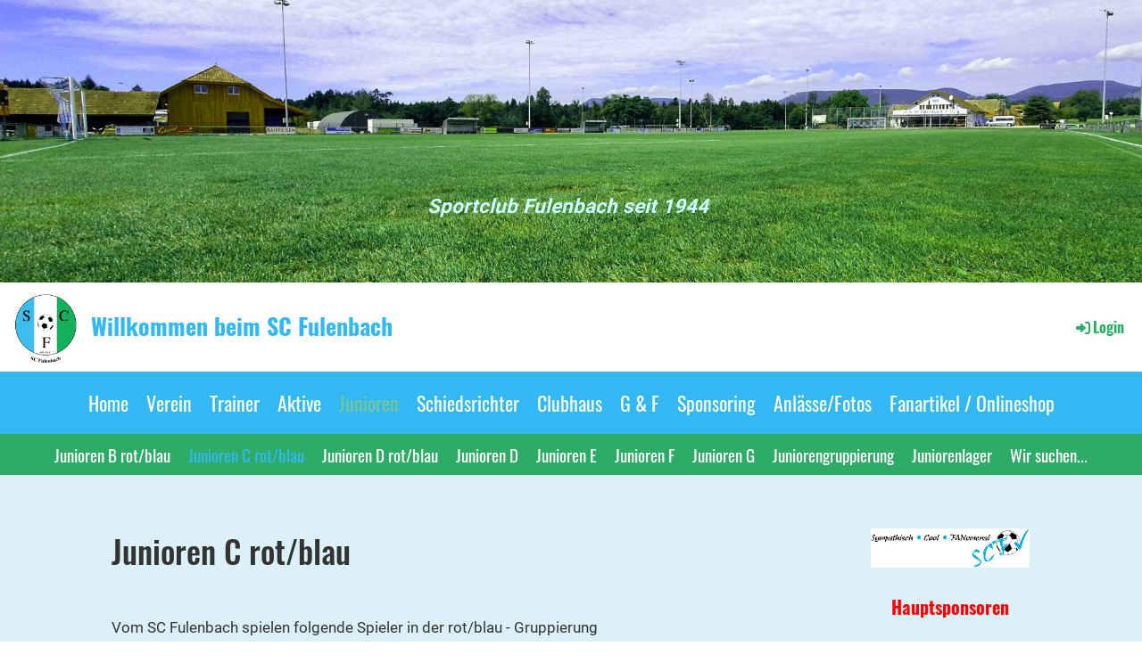

--- FILE ---
content_type: text/html;charset=UTF-8
request_url: https://www.scfulenbach.ch/junioren/junioren_c_rotblau
body_size: 11469
content:
<!DOCTYPE html>
<html lang="de">
<head>
<base href="/clubdesk/"/>


    <meta http-equiv="content-type" content="text/html; charset=UTF-8">
    <meta name="viewport" content="width=device-width, initial-scale=1">

    <title>Junioren C rot/blau - Junioren - Willkommen beim SC Fulenbach</title>
    <link rel="icon" href="fileservlet?type=image&amp;id=1001175&amp;s=djEt4-L-3FtqBCa9wk1n5KlcTfTvQ3nf-wjkQeXNMl1-QnY=">
<link rel="apple-touch-icon" href="fileservlet?type=image&amp;id=1001175&amp;s=djEt4-L-3FtqBCa9wk1n5KlcTfTvQ3nf-wjkQeXNMl1-QnY=">
<meta name="msapplication-square150x150logo" content="fileservlet?type=image&amp;id=1001175&amp;s=djEt4-L-3FtqBCa9wk1n5KlcTfTvQ3nf-wjkQeXNMl1-QnY=">
<meta name="msapplication-square310x310logo" content="fileservlet?type=image&amp;id=1001175&amp;s=djEt4-L-3FtqBCa9wk1n5KlcTfTvQ3nf-wjkQeXNMl1-QnY=">
<meta name="msapplication-square70x70logo" content="fileservlet?type=image&amp;id=1001175&amp;s=djEt4-L-3FtqBCa9wk1n5KlcTfTvQ3nf-wjkQeXNMl1-QnY=">
<meta name="msapplication-wide310x150logo" content="fileservlet?type=image&amp;id=1001175&amp;s=djEt4-L-3FtqBCa9wk1n5KlcTfTvQ3nf-wjkQeXNMl1-QnY=">
<link rel="stylesheet" type="text/css" media="all" href="v_4.5.13/shared/css/normalize.css"/>
<link rel="stylesheet" type="text/css" media="all" href="v_4.5.13/shared/css/layout.css"/>
<link rel="stylesheet" type="text/css" media="all" href="v_4.5.13/shared/css/tinyMceContent.css"/>
<link rel="stylesheet" type="text/css" media="all" href="v_4.5.13/webpage/css/admin.css"/>
<link rel="stylesheet" type="text/css" media="all" href="/clubdesk/webpage/fontawesome_6_1_1/css/all.min.css"/>
<link rel="stylesheet" type="text/css" media="all" href="/clubdesk/webpage/lightbox/featherlight-1.7.13.min.css"/>
<link rel="stylesheet" type="text/css" media="all" href="/clubdesk/webpage/aos/aos-2.3.2.css"/>
<link rel="stylesheet" type="text/css" media="all" href="/clubdesk/webpage/owl/css/owl.carousel-2.3.4.min.css"/>
<link rel="stylesheet" type="text/css" media="all" href="/clubdesk/webpage/owl/css/owl.theme.default-2.3.4.min.css"/>
<link rel="stylesheet" type="text/css" media="all" href="/clubdesk/webpage/owl/css/animate-1.0.css"/>
<link rel="stylesheet" type="text/css" media="all" href="v_4.5.13/content.css?v=1647086731467"/>
<link rel="stylesheet" type="text/css" media="all" href="v_4.5.13/shared/css/altcha-cd.css"/>
<script type="text/javascript" src="v_4.5.13/webpage/jquery_3_6_0/jquery-3.6.0.min.js"></script><script async defer src="v_4.5.13/shared/scripts/altcha_2_0_1/altcha.i18n.js" type="module"></script>
    <link rel="stylesheet" href="/clubdesk/webpage/cookieconsent/cookieconsent-3.1.1.min.css">
<link rel="stylesheet" href="genwwwfiles/page.css?v=1647086731467">

<link rel="stylesheet" href="wwwfiles/custom.css?v=" />


</head>
<body class="">

<span class='cd-backgroundPane' style='display: block; position: absolute; overflow: hidden;top: 0px;left: 0px;bottom: 0px;right: 0px;background-color: rgba(220,240,249,1);'>
</span>

<header class="header-wrapper">
    <div class="cd-header "><div id='section_1000045' class='cd-section cd-light cd-min-height-set' debug-label='1000045' style='min-height: 250px;'>
<span class='cd-backgroundPane cd-backgroundPosition_COVER' style='display: block; position: absolute; overflow: hidden;top: 0px;left: 0px;bottom: 0px;right: 0px;filter: blur(0px);background-image: url(fileservlet?type=image&amp;id=1001131&amp;s=djEt_UdgZ9rNlxEvt7vAxqNWvHSVL3o_jurKRIpTgxbw7ec=);background-color: #ffffff;'>
</span>
<div class='cd-section-content'><div class="cd-row">

    <div class="cd-col m12">
        <div data-block-type="0" class="cd-block"
     debug-label="TextBlock:101763"
     id="block_101763" 
     style="" >

    <div class="cd-block-content" id="block_101763_content"
         style="">
        <p>&nbsp;</p>
<p>&nbsp;</p>
<p>&nbsp;</p>
<p>&nbsp;</p>
<p style="text-align: center;"><em><span style="color: #0000ff;"><span style="color: #ccffff;"><span style="font-size: 160%;"><strong>Sportclub Fulenbach seit 1944&nbsp;</strong></span></span></span></em></p></div>
    </div>
</div>
    </div>

</div>
</div>
</div>
</header>

<nav class="cd-navigation-bar-container" id="cd-navigation-element">
    <a href="javascript:void(0);" onclick="if (!window.location.hash) { window.location.href='/junioren/junioren_c_rotblau#cd-page-content'; const target = document.getElementById('cd-page-content'); let nav = document.getElementById('cd-navigation-element'); const y = target.getBoundingClientRect().top + window.scrollY - nav.offsetHeight; window.scrollTo({ top: y, behavior: 'auto' }); } else { window.location.href=window.location.href; }"onkeyup="if(event.key === 'Enter') { event.preventDefault(); this.click(); }" class="cd-skip-link" tabindex="0">Direkt zum Hauptinhalt springen</a>

    <div class="navigation-bar">
        <div class="cd-navigation-bar-content">
            <div class="cd-club-logo-and-name">
<a class="cd-club-logo-link" href="/home"><img class="cd-club-logo" src="fileservlet?type&#61;image&amp;id&#61;1001121&amp;s&#61;djEtq6-6vl1q3VKB382s1lKlatuuSlD5txVuwevQ68bvO9Q&#61;&amp;imageFormat&#61;_512x512" alt="Logo der Webseite"></a>
<a class="cd-club-name" href="/home">Willkommen beim SC Fulenbach</a>
</div>

            <span class="cd-filler"></span>
            <div class="cd-login-link-desktop">
    <a class="cd-link-login" href="/junioren/junioren_c_rotblau?action=login"><i style="padding: 3px;" class="fas fa-sign-in-alt"></i>Login</a>
</div>
        </div>
    </div>

    <div class="menu-bar cd-hide-small">
        <div class="menu-bar-content">
        <nav class="cd-menubar cd-menu">
    <div class="cd-menu-level-1">
        <ul>
                <li>
                    <a href="/home"  data-id="_0" data-parent-id="" class="cd-menu-item  ">
                        Home
                    </a>
                </li>
                <li>
                    <a href="/verein"  data-id="_1" data-parent-id="" class="cd-menu-item  ">
                        Verein
                    </a>
                </li>
                <li>
                    <a href="/trainer"  data-id="_2" data-parent-id="" class="cd-menu-item  ">
                        Trainer
                    </a>
                </li>
                <li>
                    <a href="/aktive"  data-id="_3" data-parent-id="" class="cd-menu-item  ">
                        Aktive
                    </a>
                </li>
                <li>
                    <a href="/junioren"  data-id="_4" data-parent-id="" class="cd-menu-item  cd-menu-selected">
                        Junioren
                    </a>
                </li>
                <li>
                    <a href="/schiedsrichter"  data-id="_5" data-parent-id="" class="cd-menu-item  ">
                        Schiedsrichter
                    </a>
                </li>
                <li>
                    <a href="/clubhaus"  data-id="_6" data-parent-id="" class="cd-menu-item  ">
                        Clubhaus
                    </a>
                </li>
                <li>
                    <a href="/g__f"  data-id="_7" data-parent-id="" class="cd-menu-item  ">
                        G &amp; F
                    </a>
                </li>
                <li>
                    <a href="/sponsoring"  data-id="_8" data-parent-id="" class="cd-menu-item  ">
                        Sponsoring
                    </a>
                </li>
                <li>
                    <a href="/anlaessefotos"  data-id="_9" data-parent-id="" class="cd-menu-item  ">
                        Anlässe/Fotos
                    </a>
                </li>
                <li>
                    <a href="/fanartikel"  data-id="_10" data-parent-id="" class="cd-menu-item  ">
                        Fanartikel / Onlineshop
                    </a>
                </li>
        </ul>
    </div>

    <div class="cd-menu-level-2">
        <ul>
                <li>
                    <a href="/junioren/junioren_b_rotblau"  data-id="_4_0" data-parent-id="_4" class="cd-menu-item  ">
                        Junioren B rot/blau
                    </a>
                </li>
                <li>
                    <a href="/junioren/junioren_c_rotblau"  data-id="_4_1" data-parent-id="_4" class="cd-menu-item cd-menu-active cd-menu-selected">
                        Junioren C rot/blau
                    </a>
                </li>
                <li>
                    <a href="/junioren/junioren_d_rotblau"  data-id="_4_2" data-parent-id="_4" class="cd-menu-item  ">
                        Junioren D rot/blau
                    </a>
                </li>
                <li>
                    <a href="/junioren/junioren_d"  data-id="_4_3" data-parent-id="_4" class="cd-menu-item  ">
                        Junioren D
                    </a>
                </li>
                <li>
                    <a href="/junioren/junioren_ea"  data-id="_4_4" data-parent-id="_4" class="cd-menu-item  ">
                        Junioren E
                    </a>
                </li>
                <li>
                    <a href="/junioren/junioren_f"  data-id="_4_5" data-parent-id="_4" class="cd-menu-item  ">
                        Junioren F
                    </a>
                </li>
                <li>
                    <a href="/junioren/junioren_g"  data-id="_4_6" data-parent-id="_4" class="cd-menu-item  ">
                        Junioren G
                    </a>
                </li>
                <li>
                    <a href="/junioren/juniorengruppierung"  data-id="_4_7" data-parent-id="_4" class="cd-menu-item  ">
                        Juniorengruppierung
                    </a>
                </li>
                <li>
                    <a href="/junioren/juniorenlager_"  data-id="_4_8" data-parent-id="_4" class="cd-menu-item  ">
                        Juniorenlager 
                    </a>
                </li>
                <li>
                    <a href="/junioren/wir_suchen"  data-id="_4_9" data-parent-id="_4" class="cd-menu-item  ">
                        Wir suchen...
                    </a>
                </li>
        </ul>
    </div>

</nav>
        </div>
    </div>

    <div class="menu-bar-fixed cd-hide-small">
        <div class="menu-bar-content scroll-offset-desktop" id="cd-navigation-element">
        <nav class="cd-menubar cd-menu">
    <div class="cd-menu-level-1">
        <ul>
                <li>
                    <a href="/home"  data-id="_0" data-parent-id="" class="cd-menu-item  ">
                        Home
                    </a>
                </li>
                <li>
                    <a href="/verein"  data-id="_1" data-parent-id="" class="cd-menu-item  ">
                        Verein
                    </a>
                </li>
                <li>
                    <a href="/trainer"  data-id="_2" data-parent-id="" class="cd-menu-item  ">
                        Trainer
                    </a>
                </li>
                <li>
                    <a href="/aktive"  data-id="_3" data-parent-id="" class="cd-menu-item  ">
                        Aktive
                    </a>
                </li>
                <li>
                    <a href="/junioren"  data-id="_4" data-parent-id="" class="cd-menu-item  cd-menu-selected">
                        Junioren
                    </a>
                </li>
                <li>
                    <a href="/schiedsrichter"  data-id="_5" data-parent-id="" class="cd-menu-item  ">
                        Schiedsrichter
                    </a>
                </li>
                <li>
                    <a href="/clubhaus"  data-id="_6" data-parent-id="" class="cd-menu-item  ">
                        Clubhaus
                    </a>
                </li>
                <li>
                    <a href="/g__f"  data-id="_7" data-parent-id="" class="cd-menu-item  ">
                        G &amp; F
                    </a>
                </li>
                <li>
                    <a href="/sponsoring"  data-id="_8" data-parent-id="" class="cd-menu-item  ">
                        Sponsoring
                    </a>
                </li>
                <li>
                    <a href="/anlaessefotos"  data-id="_9" data-parent-id="" class="cd-menu-item  ">
                        Anlässe/Fotos
                    </a>
                </li>
                <li>
                    <a href="/fanartikel"  data-id="_10" data-parent-id="" class="cd-menu-item  ">
                        Fanartikel / Onlineshop
                    </a>
                </li>
        </ul>
    </div>

    <div class="cd-menu-level-2">
        <ul>
                <li>
                    <a href="/junioren/junioren_b_rotblau"  data-id="_4_0" data-parent-id="_4" class="cd-menu-item  ">
                        Junioren B rot/blau
                    </a>
                </li>
                <li>
                    <a href="/junioren/junioren_c_rotblau"  data-id="_4_1" data-parent-id="_4" class="cd-menu-item cd-menu-active cd-menu-selected">
                        Junioren C rot/blau
                    </a>
                </li>
                <li>
                    <a href="/junioren/junioren_d_rotblau"  data-id="_4_2" data-parent-id="_4" class="cd-menu-item  ">
                        Junioren D rot/blau
                    </a>
                </li>
                <li>
                    <a href="/junioren/junioren_d"  data-id="_4_3" data-parent-id="_4" class="cd-menu-item  ">
                        Junioren D
                    </a>
                </li>
                <li>
                    <a href="/junioren/junioren_ea"  data-id="_4_4" data-parent-id="_4" class="cd-menu-item  ">
                        Junioren E
                    </a>
                </li>
                <li>
                    <a href="/junioren/junioren_f"  data-id="_4_5" data-parent-id="_4" class="cd-menu-item  ">
                        Junioren F
                    </a>
                </li>
                <li>
                    <a href="/junioren/junioren_g"  data-id="_4_6" data-parent-id="_4" class="cd-menu-item  ">
                        Junioren G
                    </a>
                </li>
                <li>
                    <a href="/junioren/juniorengruppierung"  data-id="_4_7" data-parent-id="_4" class="cd-menu-item  ">
                        Juniorengruppierung
                    </a>
                </li>
                <li>
                    <a href="/junioren/juniorenlager_"  data-id="_4_8" data-parent-id="_4" class="cd-menu-item  ">
                        Juniorenlager 
                    </a>
                </li>
                <li>
                    <a href="/junioren/wir_suchen"  data-id="_4_9" data-parent-id="_4" class="cd-menu-item  ">
                        Wir suchen...
                    </a>
                </li>
        </ul>
    </div>

</nav>
        </div>
    </div>

    <div class="mobile-menu-bar cd-hide-large">
        <div class="cd-mobile-menu-bar-content scroll-offset-mobile">
    <div class="mobile-menu">
        
<div tabindex="0" class="cd-mobile-menu-button" onclick="toggleMobileMenu(event)"
     onkeyup="if(event.key === 'Enter') { event.preventDefault(); this.click(event); }">
    <div class="menu-label">Menü</div>
    <div class="nav-icon">
        <span></span>
        <span></span>
        <span></span>
    </div>
    
</div>
    </div>

    <div class="filler"></div>

</div>


    </div>

    <div class="mobile-menu-bar-fixed cd-hide-large scroll-offset-mobile">
        <div class="cd-mobile-menu-bar-content scroll-offset-mobile">
    <div class="mobile-menu">
        
<div tabindex="0" class="cd-mobile-menu-button" onclick="toggleMobileMenu(event)"
     onkeyup="if(event.key === 'Enter') { event.preventDefault(); this.click(event); }">
    <div class="menu-label">Menü</div>
    <div class="nav-icon">
        <span></span>
        <span></span>
        <span></span>
    </div>
    
</div>
    </div>

    <div class="filler"></div>

</div>


        <div class="cd-mobile-menu cd-menu">
    <div class="cd-mobile-menu-background"></div>
    <div class="cd-mobile-menu-level-1">
        <ul>
            <li>
                <a href="/home"  data-id="_0" data-parent-id="" class="cd-menu-item   cd-menu-expand">
                    Home
                        <i class="fas fa-chevron-down cd-menu-expander"></i>
                </a>
                    <div class="cd-mobile-menu-level-2">
                        <ul>
                            <li>
                                <a href="/home"  class="cd-menu-item ">
                                    Home
                                </a>
                            </li>
                            <li>
                                <a href="/home/news"  data-id="_0_0" data-parent-id="_0" class="cd-menu-item   ">
                                    News
                                </a>
                                <div class="cd-mobile-menu-level-3">
                                    <ul>
                                        <li>
                                            <a href="/home/news"  class="cd-menu-item ">
                                                News
                                            </a>
                                        </li>
                                    </ul>
                                </div>
                            </li>
                            <li>
                                <a href="/home/matchberichte"  data-id="_0_1" data-parent-id="_0" class="cd-menu-item   ">
                                    Matchberichte
                                </a>
                                <div class="cd-mobile-menu-level-3">
                                    <ul>
                                        <li>
                                            <a href="/home/matchberichte"  class="cd-menu-item ">
                                                Matchberichte
                                            </a>
                                        </li>
                                    </ul>
                                </div>
                            </li>
                            <li>
                                <a href="/home/standort_sportplatz_bad"  data-id="_0_2" data-parent-id="_0" class="cd-menu-item   ">
                                    Standort Sportplatz Bad
                                </a>
                                <div class="cd-mobile-menu-level-3">
                                    <ul>
                                        <li>
                                            <a href="/home/standort_sportplatz_bad"  class="cd-menu-item ">
                                                Standort Sportplatz Bad
                                            </a>
                                        </li>
                                    </ul>
                                </div>
                            </li>
                            <li>
                                <a href="/home/mail_an_webmaster"  data-id="_0_3" data-parent-id="_0" class="cd-menu-item   ">
                                    Mail an Webmaster
                                </a>
                                <div class="cd-mobile-menu-level-3">
                                    <ul>
                                        <li>
                                            <a href="/home/mail_an_webmaster"  class="cd-menu-item ">
                                                Mail an Webmaster
                                            </a>
                                        </li>
                                    </ul>
                                </div>
                            </li>
                        </ul>
                    </div>
            </li>
            <li>
                <a href="/verein"  data-id="_1" data-parent-id="" class="cd-menu-item   cd-menu-expand">
                    Verein
                        <i class="fas fa-chevron-down cd-menu-expander"></i>
                </a>
                    <div class="cd-mobile-menu-level-2">
                        <ul>
                            <li>
                                <a href="/verein/vorstand"  data-id="_1_0" data-parent-id="_1" class="cd-menu-item   ">
                                    Vorstand
                                </a>
                                <div class="cd-mobile-menu-level-3">
                                    <ul>
                                        <li>
                                            <a href="/verein/vorstand"  class="cd-menu-item ">
                                                Vorstand
                                            </a>
                                        </li>
                                    </ul>
                                </div>
                            </li>
                            <li>
                                <a href="/verein/statuten"  data-id="_1_1" data-parent-id="_1" class="cd-menu-item   ">
                                    Statuten
                                </a>
                                <div class="cd-mobile-menu-level-3">
                                    <ul>
                                        <li>
                                            <a href="/verein/statuten"  class="cd-menu-item ">
                                                Statuten
                                            </a>
                                        </li>
                                    </ul>
                                </div>
                            </li>
                            <li>
                                <a href="/verein/geschichte"  data-id="_1_2" data-parent-id="_1" class="cd-menu-item   ">
                                    Geschichte
                                </a>
                                <div class="cd-mobile-menu-level-3">
                                    <ul>
                                        <li>
                                            <a href="/verein/geschichte"  class="cd-menu-item ">
                                                Geschichte
                                            </a>
                                        </li>
                                    </ul>
                                </div>
                            </li>
                            <li>
                                <a href="/verein/datenschutzerklaerung"  data-id="_1_3" data-parent-id="_1" class="cd-menu-item   ">
                                    Datenschutzerklärung
                                </a>
                                <div class="cd-mobile-menu-level-3">
                                    <ul>
                                        <li>
                                            <a href="/verein/datenschutzerklaerung"  class="cd-menu-item ">
                                                Datenschutzerklärung
                                            </a>
                                        </li>
                                    </ul>
                                </div>
                            </li>
                        </ul>
                    </div>
            </li>
            <li>
                <a href="/trainer"  data-id="_2" data-parent-id="" class="cd-menu-item   ">
                    Trainer
                </a>
            </li>
            <li>
                <a href="/aktive"  data-id="_3" data-parent-id="" class="cd-menu-item   cd-menu-expand">
                    Aktive
                        <i class="fas fa-chevron-down cd-menu-expander"></i>
                </a>
                    <div class="cd-mobile-menu-level-2">
                        <ul>
                            <li>
                                <a href="/aktive/1_mannschaft"  data-id="_3_0" data-parent-id="_3" class="cd-menu-item   ">
                                    1. Mannschaft
                                </a>
                                <div class="cd-mobile-menu-level-3">
                                    <ul>
                                        <li>
                                            <a href="/aktive/1_mannschaft"  class="cd-menu-item ">
                                                1. Mannschaft
                                            </a>
                                        </li>
                                    </ul>
                                </div>
                            </li>
                            <li>
                                <a href="/aktive/2_mannschaft_"  data-id="_3_1" data-parent-id="_3" class="cd-menu-item   ">
                                    2. Mannschaft 
                                </a>
                                <div class="cd-mobile-menu-level-3">
                                    <ul>
                                        <li>
                                            <a href="/aktive/2_mannschaft_"  class="cd-menu-item ">
                                                2. Mannschaft 
                                            </a>
                                        </li>
                                    </ul>
                                </div>
                            </li>
                            <li>
                                <a href="/aktive/senioren_30"  data-id="_3_2" data-parent-id="_3" class="cd-menu-item   ">
                                    Senioren 30+
                                </a>
                                <div class="cd-mobile-menu-level-3">
                                    <ul>
                                        <li>
                                            <a href="/aktive/senioren_30"  class="cd-menu-item ">
                                                Senioren 30+
                                            </a>
                                        </li>
                                    </ul>
                                </div>
                            </li>
                            <li>
                                <a href="/aktive/wir_suchen"  data-id="_3_3" data-parent-id="_3" class="cd-menu-item   ">
                                    Wir suchen...
                                </a>
                                <div class="cd-mobile-menu-level-3">
                                    <ul>
                                        <li>
                                            <a href="/aktive/wir_suchen"  class="cd-menu-item ">
                                                Wir suchen...
                                            </a>
                                        </li>
                                    </ul>
                                </div>
                            </li>
                        </ul>
                    </div>
            </li>
            <li>
                <a href="/junioren"  data-id="_4" data-parent-id="" class="cd-menu-item  cd-menu-selected cd-menu-expand">
                    Junioren
                        <i class="fas fa-chevron-down cd-menu-expander"></i>
                </a>
                    <div class="cd-mobile-menu-level-2">
                        <ul>
                            <li>
                                <a href="/junioren"  class="cd-menu-item ">
                                    Junioren
                                </a>
                            </li>
                            <li>
                                <a href="/junioren/junioren_b_rotblau"  data-id="_4_0" data-parent-id="_4" class="cd-menu-item   ">
                                    Junioren B rot/blau
                                </a>
                                <div class="cd-mobile-menu-level-3">
                                    <ul>
                                        <li>
                                            <a href="/junioren/junioren_b_rotblau"  class="cd-menu-item ">
                                                Junioren B rot/blau
                                            </a>
                                        </li>
                                    </ul>
                                </div>
                            </li>
                            <li>
                                <a href="/junioren/junioren_c_rotblau"  data-id="_4_1" data-parent-id="_4" class="cd-menu-item cd-menu-active cd-menu-selected ">
                                    Junioren C rot/blau
                                </a>
                                <div class="cd-mobile-menu-level-3">
                                    <ul>
                                        <li>
                                            <a href="/junioren/junioren_c_rotblau"  class="cd-menu-item cd-menu-active">
                                                Junioren C rot/blau
                                            </a>
                                        </li>
                                    </ul>
                                </div>
                            </li>
                            <li>
                                <a href="/junioren/junioren_d_rotblau"  data-id="_4_2" data-parent-id="_4" class="cd-menu-item   ">
                                    Junioren D rot/blau
                                </a>
                                <div class="cd-mobile-menu-level-3">
                                    <ul>
                                        <li>
                                            <a href="/junioren/junioren_d_rotblau"  class="cd-menu-item ">
                                                Junioren D rot/blau
                                            </a>
                                        </li>
                                    </ul>
                                </div>
                            </li>
                            <li>
                                <a href="/junioren/junioren_d"  data-id="_4_3" data-parent-id="_4" class="cd-menu-item   ">
                                    Junioren D
                                </a>
                                <div class="cd-mobile-menu-level-3">
                                    <ul>
                                        <li>
                                            <a href="/junioren/junioren_d"  class="cd-menu-item ">
                                                Junioren D
                                            </a>
                                        </li>
                                    </ul>
                                </div>
                            </li>
                            <li>
                                <a href="/junioren/junioren_ea"  data-id="_4_4" data-parent-id="_4" class="cd-menu-item   ">
                                    Junioren E
                                </a>
                                <div class="cd-mobile-menu-level-3">
                                    <ul>
                                        <li>
                                            <a href="/junioren/junioren_ea"  class="cd-menu-item ">
                                                Junioren E
                                            </a>
                                        </li>
                                    </ul>
                                </div>
                            </li>
                            <li>
                                <a href="/junioren/junioren_f"  data-id="_4_5" data-parent-id="_4" class="cd-menu-item   ">
                                    Junioren F
                                </a>
                                <div class="cd-mobile-menu-level-3">
                                    <ul>
                                        <li>
                                            <a href="/junioren/junioren_f"  class="cd-menu-item ">
                                                Junioren F
                                            </a>
                                        </li>
                                    </ul>
                                </div>
                            </li>
                            <li>
                                <a href="/junioren/junioren_g"  data-id="_4_6" data-parent-id="_4" class="cd-menu-item   ">
                                    Junioren G
                                </a>
                                <div class="cd-mobile-menu-level-3">
                                    <ul>
                                        <li>
                                            <a href="/junioren/junioren_g"  class="cd-menu-item ">
                                                Junioren G
                                            </a>
                                        </li>
                                    </ul>
                                </div>
                            </li>
                            <li>
                                <a href="/junioren/juniorengruppierung"  data-id="_4_7" data-parent-id="_4" class="cd-menu-item   ">
                                    Juniorengruppierung
                                </a>
                                <div class="cd-mobile-menu-level-3">
                                    <ul>
                                        <li>
                                            <a href="/junioren/juniorengruppierung"  class="cd-menu-item ">
                                                Juniorengruppierung
                                            </a>
                                        </li>
                                    </ul>
                                </div>
                            </li>
                            <li>
                                <a href="/junioren/juniorenlager_"  data-id="_4_8" data-parent-id="_4" class="cd-menu-item   ">
                                    Juniorenlager 
                                </a>
                                <div class="cd-mobile-menu-level-3">
                                    <ul>
                                        <li>
                                            <a href="/junioren/juniorenlager_"  class="cd-menu-item ">
                                                Juniorenlager 
                                            </a>
                                        </li>
                                    </ul>
                                </div>
                            </li>
                            <li>
                                <a href="/junioren/wir_suchen"  data-id="_4_9" data-parent-id="_4" class="cd-menu-item   ">
                                    Wir suchen...
                                </a>
                                <div class="cd-mobile-menu-level-3">
                                    <ul>
                                        <li>
                                            <a href="/junioren/wir_suchen"  class="cd-menu-item ">
                                                Wir suchen...
                                            </a>
                                        </li>
                                    </ul>
                                </div>
                            </li>
                        </ul>
                    </div>
            </li>
            <li>
                <a href="/schiedsrichter"  data-id="_5" data-parent-id="" class="cd-menu-item   cd-menu-expand">
                    Schiedsrichter
                        <i class="fas fa-chevron-down cd-menu-expander"></i>
                </a>
                    <div class="cd-mobile-menu-level-2">
                        <ul>
                            <li>
                                <a href="/schiedsrichter"  class="cd-menu-item ">
                                    Schiedsrichter
                                </a>
                            </li>
                            <li>
                                <a href="/schiedsrichter/schiedsrichter_ausbildunganmeldung"  data-id="_5_0" data-parent-id="_5" class="cd-menu-item   ">
                                    Schiedsrichter Ausbildung/Anmeldung
                                </a>
                                <div class="cd-mobile-menu-level-3">
                                    <ul>
                                        <li>
                                            <a href="/schiedsrichter/schiedsrichter_ausbildunganmeldung"  class="cd-menu-item ">
                                                Schiedsrichter Ausbildung/Anmeldung
                                            </a>
                                        </li>
                                    </ul>
                                </div>
                            </li>
                            <li>
                                <a href="/schiedsrichter/info_veranstaltung"  data-id="_5_1" data-parent-id="_5" class="cd-menu-item   ">
                                    Info Veranstaltung
                                </a>
                                <div class="cd-mobile-menu-level-3">
                                    <ul>
                                        <li>
                                            <a href="/schiedsrichter/info_veranstaltung"  class="cd-menu-item ">
                                                Info Veranstaltung
                                            </a>
                                        </li>
                                    </ul>
                                </div>
                            </li>
                        </ul>
                    </div>
            </li>
            <li>
                <a href="/clubhaus"  data-id="_6" data-parent-id="" class="cd-menu-item   cd-menu-expand">
                    Clubhaus
                        <i class="fas fa-chevron-down cd-menu-expander"></i>
                </a>
                    <div class="cd-mobile-menu-level-2">
                        <ul>
                            <li>
                                <a href="/clubhaus"  class="cd-menu-item ">
                                    Clubhaus
                                </a>
                            </li>
                            <li>
                                <a href="/clubhaus/vermietungen"  data-id="_6_0" data-parent-id="_6" class="cd-menu-item   ">
                                    Vermietungen
                                </a>
                                <div class="cd-mobile-menu-level-3">
                                    <ul>
                                        <li>
                                            <a href="/clubhaus/vermietungen"  class="cd-menu-item ">
                                                Vermietungen
                                            </a>
                                        </li>
                                    </ul>
                                </div>
                            </li>
                            <li>
                                <a href="/clubhaus/clubhaus_mieten_"  data-id="_6_1" data-parent-id="_6" class="cd-menu-item   ">
                                    Clubhaus mieten 
                                </a>
                                <div class="cd-mobile-menu-level-3">
                                    <ul>
                                        <li>
                                            <a href="/clubhaus/clubhaus_mieten_"  class="cd-menu-item ">
                                                Clubhaus mieten 
                                            </a>
                                        </li>
                                    </ul>
                                </div>
                            </li>
                            <li>
                                <a href="/clubhaus/anlaesse_im_clubhaus"  data-id="_6_2" data-parent-id="_6" class="cd-menu-item   ">
                                    Anlässe im Clubhaus
                                </a>
                                <div class="cd-mobile-menu-level-3">
                                    <ul>
                                        <li>
                                            <a href="/clubhaus/anlaesse_im_clubhaus"  class="cd-menu-item ">
                                                Anlässe im Clubhaus
                                            </a>
                                        </li>
                                    </ul>
                                </div>
                            </li>
                            <li>
                                <a href="/clubhaus/wir_suchen"  data-id="_6_3" data-parent-id="_6" class="cd-menu-item   ">
                                    Wir suchen...
                                </a>
                                <div class="cd-mobile-menu-level-3">
                                    <ul>
                                        <li>
                                            <a href="/clubhaus/wir_suchen"  class="cd-menu-item ">
                                                Wir suchen...
                                            </a>
                                        </li>
                                    </ul>
                                </div>
                            </li>
                        </ul>
                    </div>
            </li>
            <li>
                <a href="/g__f"  data-id="_7" data-parent-id="" class="cd-menu-item   cd-menu-expand">
                    G &amp; F
                        <i class="fas fa-chevron-down cd-menu-expander"></i>
                </a>
                    <div class="cd-mobile-menu-level-2">
                        <ul>
                            <li>
                                <a href="/g__f"  class="cd-menu-item ">
                                    G &amp; F
                                </a>
                            </li>
                            <li>
                                <a href="/g__f/mitglied_werden"  data-id="_7_0" data-parent-id="_7" class="cd-menu-item   ">
                                    Mitglied werden
                                </a>
                                <div class="cd-mobile-menu-level-3">
                                    <ul>
                                        <li>
                                            <a href="/g__f/mitglied_werden"  class="cd-menu-item ">
                                                Mitglied werden
                                            </a>
                                        </li>
                                    </ul>
                                </div>
                            </li>
                            <li>
                                <a href="/g__f/gv"  data-id="_7_1" data-parent-id="_7" class="cd-menu-item   ">
                                    GV
                                </a>
                                <div class="cd-mobile-menu-level-3">
                                    <ul>
                                        <li>
                                            <a href="/g__f/gv"  class="cd-menu-item ">
                                                GV
                                            </a>
                                        </li>
                                    </ul>
                                </div>
                            </li>
                        </ul>
                    </div>
            </li>
            <li>
                <a href="/sponsoring"  data-id="_8" data-parent-id="" class="cd-menu-item   cd-menu-expand">
                    Sponsoring
                        <i class="fas fa-chevron-down cd-menu-expander"></i>
                </a>
                    <div class="cd-mobile-menu-level-2">
                        <ul>
                            <li>
                                <a href="/sponsoring"  class="cd-menu-item ">
                                    Sponsoring
                                </a>
                            </li>
                            <li>
                                <a href="/sponsoring/unsere_sponsoren"  data-id="_8_0" data-parent-id="_8" class="cd-menu-item   ">
                                    Unsere Sponsoren
                                </a>
                                <div class="cd-mobile-menu-level-3">
                                    <ul>
                                        <li>
                                            <a href="/sponsoring/unsere_sponsoren"  class="cd-menu-item ">
                                                Unsere Sponsoren
                                            </a>
                                        </li>
                                    </ul>
                                </div>
                            </li>
                        </ul>
                    </div>
            </li>
            <li>
                <a href="/anlaessefotos"  data-id="_9" data-parent-id="" class="cd-menu-item   ">
                    Anlässe/Fotos
                </a>
            </li>
            <li>
                <a href="/fanartikel"  data-id="_10" data-parent-id="" class="cd-menu-item   ">
                    Fanartikel / Onlineshop
                </a>
            </li>
        </ul>
    </div>
</div>
    </div>
</nav>

<div class="main cd-light">

        <div tabindex="0" class="cd-totop-button" onclick="topFunction()"
         onkeyup="if(event.key === 'Enter') { topFunction(); }">
        <i class="fas fa-chevron-up"></i>
    </div>



<div class="columns-wrapper">
    <div class="columns-margins"></div>
    <div class="columns">
        <main class="content-wrapper" tabindex="-1" id="cd-page-content" >
            <div class="cd-content "><div aria-labelledby="block_101657_title" id='section_1000175' class='cd-section' debug-label='1000175' style=''>
<div class='cd-section-content'><div class="cd-row">

    <div class="cd-col m12">
        <div data-block-type="24" class="cd-block"
     debug-label="TitleBlock:101657"
     id="block_101657" 
     style="" >

    <div class="cd-block-content" id="block_101657_content"
         style="">
        <h1 id="block_101657_title">Junioren&nbsp;C rot/blau</h1></div>
    </div>
</div>
    </div>

<div class="cd-row">

    <div class="cd-col m12">
        <div data-block-type="0" class="cd-block"
     debug-label="TextBlock:101776"
     id="block_101776" 
     style="" >

    <div class="cd-block-content" id="block_101776_content"
         style="">
        <p><span style="font-size: 120%;">Vom SC Fulenbach spielen folgende Spieler in der rot/blau - Gruppierung</span>&nbsp;</p>
<table style="border-collapse: collapse; width: 100pt;" border="0" width="134" cellspacing="0" cellpadding="0"><colgroup><col style="mso-width-source: userset; mso-width-alt: 1820; width: 38pt;" width="51"><col style="width: 62pt;" width="83"></colgroup>
<tbody>
<tr style="height: 14.4pt;">
<td style="height: 14.4pt; width: 38pt;" width="51" height="19"><span style="font-size: 120%;">Sven</span></td>
<td style="width: 62pt;" width="83"><span style="font-size: 120%;">&nbsp;Ackermann</span></td>
</tr>
<tr>
<td><span style="font-size: 120%;">Abdurrahman</span></td>
<td><span style="font-size: 120%;">&nbsp;Alimehaj</span></td>
</tr>
<tr style="height: 14.4pt;">
<td style="height: 14.4pt;" height="19"><span style="font-size: 120%;">Tim</span></td>
<td><span style="font-size: 120%;">&nbsp;Boner</span></td>
</tr>
<tr style="height: 14.4pt;">
<td style="height: 14.4pt;" height="19"><span style="font-size: 120%;">Dario</span></td>
<td><span style="font-size: 120%;">&nbsp;Federer</span></td>
</tr>
<tr style="height: 14.4pt;">
<td style="height: 14.4pt;" height="19"><span style="font-size: 120%;">Dario</span></td>
<td><span style="font-size: 120%;">&nbsp;Frieder</span></td>
</tr>
<tr>
<td><span style="font-size: 120%;">Luca</span></td>
<td><span style="font-size: 120%;">&nbsp;Guldimann</span></td>
</tr>
<tr style="height: 14.4pt;">
<td style="height: 14.4pt;" height="19"><span style="font-size: 120%;">Jazib</span></td>
<td><span style="font-size: 120%;">&nbsp;Iqbal</span></td>
</tr>
<tr style="height: 14.4pt;">
<td style="height: 14.4pt;" height="19"><span style="font-size: 120%;">Eric</span></td>
<td><span style="font-size: 120%;">&nbsp;Nyfeler</span></td>
</tr>
<tr style="height: 14.4pt;">
<td style="height: 14.4pt;" height="19"><span style="font-size: 120%;">Ludvik</span></td>
<td><span style="font-size: 120%;">&nbsp;Nua</span></td>
</tr>
<tr style="height: 14.4pt;">
<td style="height: 14.4pt;" height="19">&nbsp;</td>
<td>&nbsp;</td>
</tr>
</tbody>
</table>
<p class="MsoNormal">&nbsp;</p>
<p class="MsoNormal">&nbsp;</p></div>
    </div>
</div>
    </div>

<div class="cd-row">

    <div class="cd-col m12">
        <div data-block-type="24" class="cd-block"
     debug-label="TitleBlock:101659"
     id="block_101659" 
     style="" >

    <div class="cd-block-content" id="block_101659_content"
         style="">
        <h2 id="block_101659_title">Trainer</h2></div>
    </div>
</div>
    </div>

<div class="cd-row">

    <div class="cd-col m12">
        <div data-block-type="0" class="cd-block"
     debug-label="TextBlock:101825"
     id="block_101825" 
     style="" >

    <div class="cd-block-content" id="block_101825_content"
         style="">
        <p><span style="font-size: 120%;"><strong>Ca: Marco Wagner<br></strong>&nbsp; &nbsp; &nbsp; &nbsp;<strong>Remo Wagner</strong><br><br><strong>Cb: Raphael Kronenberg<br>&nbsp; &nbsp; &nbsp; &nbsp;Nivio Madeira</strong></span></p>
<p>&nbsp;</p>
<p>&nbsp;</p>
<p><strong>Ca</strong></p></div>
    </div>
</div>
    </div>

<div class="cd-row">

    <div class="cd-col m12">
        <div data-block-type="21" class="cd-block"
     debug-label="Image:102094"
     id="block_102094" 
     style="" >

    <div class="cd-block-content" id="block_102094_content"
         style="">
        <div class="cd-image-block">
<a href="fileservlet?type=image&amp;id=1003896&amp;s=djEtleRDbpVlQoSApQDHEkvDOWDPb9E5y4J1RNqTt1E_Rqg=" data-featherlight="image"><img class="cd-image-contain"src="fileservlet?type=image&amp;id=1003896&amp;s=djEtleRDbpVlQoSApQDHEkvDOWDPb9E5y4J1RNqTt1E_Rqg=" alt="" /></a></div></div>
    </div>
</div>
    </div>

<div class="cd-row">

    <div class="cd-col m12">
        <div data-block-type="0" class="cd-block"
     debug-label="TextBlock:102095"
     id="block_102095" 
     style="" >

    <div class="cd-block-content" id="block_102095_content"
         style="">
        <p><strong>Cb</strong></p></div>
    </div>
<div data-block-type="21" class="cd-block"
     debug-label="Image:102096"
     id="block_102096" 
     style="" >

    <div class="cd-block-content" id="block_102096_content"
         style="">
        <div class="cd-image-block">
<a href="fileservlet?type=image&amp;id=1003897&amp;s=djEtAyOI68gbYO__I-Zece9myxsRIZX0KCfxDQv2NG5ZEq8=" data-featherlight="image"><img class="cd-image-contain"src="fileservlet?type=image&amp;id=1003897&amp;s=djEtAyOI68gbYO__I-Zece9myxsRIZX0KCfxDQv2NG5ZEq8=" alt="" /></a></div></div>
    </div>
</div>
    </div>

</div>
</div>
</div>
        </main>

        <aside class="sidebar-wrapper">
            <div class="cd-sidebar "><div aria-labelledby="block_101753_title" id='section_1000202' class='cd-section' debug-label='1000202' style=''>
<div class='cd-section-content'><div class="cd-row">

    <div class="cd-col m12">
        <div data-block-type="0" class="cd-block"
     debug-label="TextBlock:101752"
     id="block_101752" 
     style="" >

    <div class="cd-block-content" id="block_101752_content"
         style="">
        <p class=""><span style="font-size: 100%;"><img style="margin-right: auto; margin-left: auto; display: block;" src="fileservlet?inline=true&amp;type=image&amp;id=1000809&amp;s=djEtvUQAcgTkUyKKBMLRAwDCbS_T0q-V3QX2N8GYXMjElJc=" alt="" width="178" height="44" /></span></p></div>
    </div>
<div data-block-type="24" class="cd-block"
     debug-label="TitleBlock:101753"
     id="block_101753" 
     style="" >

    <div class="cd-block-content" id="block_101753_content"
         style="">
        <h4 id="block_101753_title">Hauptsponsoren</h4></div>
    </div>
<div data-block-type="10" class="cd-block"
     debug-label="SponsorList:101754"
     id="block_101754" 
     style="" >

    <div class="cd-block-content" id="block_101754_content"
         style="">
        <div id="sponsor-items-container-101754" class="sponsor-items-container layout-mode-narrow"><div class="sponsor-items"><div class="sponsor-item"><div class="sponsor-logo image-logo"><img height="112" width="150" alt="Firmenlogo" src="fileservlet?type=image&amp;id=1000837&amp;s=djEtp_lF0R5GoK2c1WlIabSz_QfvkN53je2rlG3ltF_0_eo="></div ><div class="sponsor-clear"></div ></div ><div class="sponsor-item"><div class="sponsor-logo image-logo"><a target="_blank" href="http://www.lemp.ch"><img height="99" width="150" alt="Firmenlogo" src="fileservlet?type=image&amp;id=1000839&amp;s=djEt2FPhWg7GjU-OqH-wikSY3c56iML5KBdgoUlBtGfrA4g="></a></div ><div class="sponsor-clear"></div ></div ><div class="sponsor-clear"></div ></div ></div ></div>
    </div>
<div data-block-type="24" class="cd-block"
     debug-label="TitleBlock:101755"
     id="block_101755" 
     style="" >

    <div class="cd-block-content" id="block_101755_content"
         style="">
        <h4 id="block_101755_title">Co-Sponsoren</h4></div>
    </div>
<div data-block-type="10" class="cd-block"
     debug-label="SponsorList:101756"
     id="block_101756" 
     style="" >

    <div class="cd-block-content" id="block_101756_content"
         style="">
        <div id="sponsor-items-container-101756" class="sponsor-items-container layout-mode-narrow"><div class="sponsor-items"><div class="sponsor-item"><div class="sponsor-logo image-logo"><a target="_blank" href="http://www.raiffeisen.ch/aare-langete/de.html"><img height="99" width="150" alt="Firmenlogo" src="fileservlet?type=image&amp;id=1000838&amp;s=djEtP3RM6lEcFhZFh9AVQZLmrxINwyhkxCfuu3YEjDL0oJc="></a></div ><div class="sponsor-clear"></div ></div ><div class="sponsor-clear"></div ></div ></div ></div>
    </div>
<div data-block-type="24" class="cd-block"
     debug-label="TitleBlock:101757"
     id="block_101757" 
     style="" >

    <div class="cd-block-content" id="block_101757_content"
         style="">
        <h4 id="block_101757_title">Silbersponsoren</h4></div>
    </div>
<div data-block-type="10" class="cd-block"
     debug-label="SponsorList:101758"
     id="block_101758" 
     style="" >

    <div class="cd-block-content" id="block_101758_content"
         style="">
        <script type="text/javascript" src="v_4.5.13/webpage/cycle/jquery.cycle.all.latest.js"></script>
<script type="text/javascript">jQuery(function($){$(document).ready(function() {$('#sponsor-items-container-101758').cycle({fx:'fade', speed:'1000', timeout:'10000'});})});</script><div id="sponsor-items-container-101758" class="sponsor-items-container layout-mode-narrow"><div class="sponsor-items"><div class="sponsor-item"><div class="sponsor-logo image-logo"><a target="_blank" href="http://www.haener-gmbh.ch"><img height="62" width="150" alt="Firmenlogo" src="fileservlet?type=image&amp;id=1000882&amp;s=djEt9SBa-Fun7qQX3P2KZEXF1_eXiLiq_obohxEKKhCsp-8="></a></div ><div class="sponsor-clear"></div ></div ><div class="sponsor-item"><div class="sponsor-logo image-logo"><a target="_blank" href="http://www.u-f.ch"><img height="112" width="150" alt="Firmenlogo" src="fileservlet?type=image&amp;id=1001261&amp;s=djEtrepF6PkXl2zqyVQOkNFv9v7URWGBMWUGfgU8KNF8QNg="></a></div ><div class="sponsor-clear"></div ></div ><div class="sponsor-item"><div class="sponsor-logo image-logo"><a target="_blank" href="http://www.sabag.ch"><img height="112" width="150" alt="Firmenlogo" src="fileservlet?type=image&amp;id=1001260&amp;s=djEtqZZwi8zfQ7hoL-1XL68Jhit1_W5yLwgWKYcaZ7WoITw="></a></div ><div class="sponsor-clear"></div ></div ><div class="sponsor-item"><div class="sponsor-logo image-logo"><a target="_blank" href="http://www.merkurmedien.ch"><img height="112" width="150" alt="Firmenlogo" src="fileservlet?type=image&amp;id=1002512&amp;s=djEtRfi4nUkFlokvO84HJbJh910qUF6gSNy6khJ_4G5se-I="></a></div ><div class="sponsor-clear"></div ></div ><div class="sponsor-item"><div class="sponsor-logo image-logo"><a target="_blank" href="http://www.jaeggi-berchtold.ch"><img height="99" width="150" alt="Firmenlogo" src="fileservlet?type=image&amp;id=1000015&amp;s=djEtYYfc8q58DhhJVIuWMtCEk5wQscwnEAJrNjbz-GMy_AM="></a></div ><div class="sponsor-clear"></div ></div ><div class="sponsor-clear"></div ></div ><div class="sponsor-items"><div class="sponsor-item"><div class="sponsor-logo image-logo"><a target="_blank" href="http://www.gaertnerei-buehler.ch"><img height="74" width="150" alt="Firmenlogo" src="fileservlet?type=image&amp;id=1000884&amp;s=djEtp_qxBtQoJvtYluUaSzv0za3gq4eHgSu__In0D4JBCGA="></a></div ><div class="sponsor-clear"></div ></div ><div class="sponsor-item"><div class="sponsor-logo image-logo"><a target="_blank" href="http://pumag.ch"><img height="43" width="150" alt="Firmenlogo" src="fileservlet?type=image&amp;id=1001026&amp;s=djEtyY80rVzE9BbuaViAaErY3n1RBJFZXDv8nJtZNY0sqLM="></a></div ><div class="sponsor-clear"></div ></div ><div class="sponsor-item"><div class="sponsor-logo image-logo"><a target="_blank" href="http://www.merkurmedien.ch"><img height="112" width="150" alt="Firmenlogo" src="fileservlet?type=image&amp;id=1002512&amp;s=djEtRfi4nUkFlokvO84HJbJh910qUF6gSNy6khJ_4G5se-I="></a></div ><div class="sponsor-clear"></div ></div ><div class="sponsor-item"><div class="sponsor-logo image-logo"><a target="_blank" href="http://www.sabag.ch"><img height="112" width="150" alt="Firmenlogo" src="fileservlet?type=image&amp;id=1001260&amp;s=djEtqZZwi8zfQ7hoL-1XL68Jhit1_W5yLwgWKYcaZ7WoITw="></a></div ><div class="sponsor-clear"></div ></div ><div class="sponsor-item"><div class="sponsor-logo image-logo"><a target="_blank" href="http://www.u-f.ch"><img height="112" width="150" alt="Firmenlogo" src="fileservlet?type=image&amp;id=1001261&amp;s=djEtrepF6PkXl2zqyVQOkNFv9v7URWGBMWUGfgU8KNF8QNg="></a></div ><div class="sponsor-clear"></div ></div ><div class="sponsor-clear"></div ></div ></div ></div>
    </div>
<div data-block-type="0" class="cd-block"
     debug-label="TextBlock:101759"
     id="block_101759" 
     style="" >

    <div class="cd-block-content" id="block_101759_content"
         style="">
        <h4>Ausr&uuml;ster</h4>
<p><img style="display: block; margin-left: auto; margin-right: auto;" src="fileservlet?inline=true&amp;type=image&amp;id=1000867&amp;s=djEtB3bMPKY6zBSw9C2VVMUxETQ9yIkZE6WwrFXApqiOkCI=" alt="" width="146" height="109" /></p></div>
    </div>
</div>
    </div>

</div>
</div>
</div>
        </aside>
    </div>
    <div class="columns-margins"></div>
</div>


<footer>
    <div class="cd-footer "><div id='section_1000044' class='cd-section' debug-label='1000044' style=''>
<div class='cd-section-content'><div class="cd-row">

    <div class="cd-col m12">
        <div data-block-type="10" class="cd-block cd-light"
     debug-label="SponsorList:101203"
     id="block_101203" 
     style="" >

    <div class="cd-block-content" id="block_101203_content"
         style="">
        <script type="text/javascript" src="v_4.5.13/webpage/cycle/jquery.cycle.all.latest.js"></script>
<script type="text/javascript">jQuery(function($){$(document).ready(function() {$('#sponsor-items-container-101203').cycle({fx:'fade', speed:'500', timeout:'5000'});})});</script><div id="sponsor-items-container-101203" class="sponsor-items-container layout-mode-footer"><div class="sponsor-items"><div class="sponsor-item"><div style="margin-top: 0px;" class="sponsor-logo image-logo"><a target="_blank" href="http://www.marti-ag.com"><img height="112" width="150" alt="Firmenlogo" src="fileservlet?type=image&amp;id=1000269&amp;s=djEtXk0RE3Qn35xNM3Jdk2Btsa6FvhXC4IP3A_FC04PhsNA="></a></div ><div class="sponsor-clear"></div ></div ><div class="sponsor-item"><div style="margin-top: 6px;" class="sponsor-logo image-logo"><a target="_blank" href="http://www.hallwyler.ch"><img height="99" width="150" alt="Firmenlogo" src="fileservlet?type=image&amp;id=1000065&amp;s=djEtDZt7K4bmWDEQoH4Y7oj_R82ZmlH0WCCaG-8Ju5IQqzI="></a></div ><div class="sponsor-clear"></div ></div ><div class="sponsor-item"><div style="margin-top: 0px;" class="sponsor-logo image-logo"><a target="_blank" href="http://www.af-u.ch"><img height="112" width="150" alt="Firmenlogo" src="fileservlet?type=image&amp;id=1002603&amp;s=djEtkh26SV-IXvwBKH9hnVuFrsvtF3a0AgDjqpxzpqXW4r0="></a></div ><div class="sponsor-clear"></div ></div ><div class="sponsor-item"><div style="margin-top: 19px;" class="sponsor-logo image-logo"><a target="_blank" href="http://www.auto-studer.ch"><img height="73" width="150" alt="Firmenlogo" src="fileservlet?type=image&amp;id=1001273&amp;s=djEtsEqLe2Iai8MQaHgB4TXUSFkyJm051nsO_yFAZ2Niekw="></a></div ><div class="sponsor-clear"></div ></div ><div class="sponsor-item"><div style="margin-top: 6px;" class="sponsor-logo image-logo"><a target="_blank" href="http://www.pva-neuendorf.ch"><img height="99" width="150" alt="Firmenlogo" src="fileservlet?type=image&amp;id=1000061&amp;s=djEtG3ltmP9ZenSJpvJIJKQP81FIFxMGxamjDRNZ5ZXdafA="></a></div ><div class="sponsor-clear"></div ></div ><div class="sponsor-item"><div style="margin-top: 0px;" class="sponsor-logo image-logo"><a target="_blank" href="http://www.buettikerholzbau.ch"><img height="112" width="150" alt="Firmenlogo" src="fileservlet?type=image&amp;id=1000467&amp;s=djEtvy_m74YLnImxQAiR-36Gx8goiY-mRd-wGLexHf9KPiA="></a></div ><div class="sponsor-clear"></div ></div ><div class="sponsor-clear"></div ></div ><div class="sponsor-items"><div class="sponsor-item"><div style="margin-top: 10px;" class="sponsor-logo image-logo"><a target="_blank" href="http://tiffany-olten.ch"><img height="91" width="150" alt="Firmenlogo" src="fileservlet?type=image&amp;id=1001275&amp;s=djEt-2hbHTtM2Bex2Qohsfq0WwoTgJqW0WFtIE3uqCVCOJA="></a></div ><div class="sponsor-clear"></div ></div ><div class="sponsor-item"><div style="margin-top: 6px;" class="sponsor-logo image-logo"><a target="_blank" href="http://www.lemp.ch"><img height="99" width="150" alt="Firmenlogo" src="fileservlet?type=image&amp;id=1000839&amp;s=djEt2FPhWg7GjU-OqH-wikSY3c56iML5KBdgoUlBtGfrA4g="></a></div ><div class="sponsor-clear"></div ></div ><div class="sponsor-item"><div style="margin-top: 0px;" class="sponsor-logo image-logo"><a target="_blank" href="https://www.na-gips.ch/"><img height="112" width="150" alt="Firmenlogo" src="fileservlet?type=image&amp;id=1003362&amp;s=djEtF7DMOpSKsw-RmqEVROHn_onu0fzGPA9Di_yRR-XlYr4="></a></div ><div class="sponsor-clear"></div ></div ><div class="sponsor-item"><div style="margin-top: 6px;" class="sponsor-logo image-logo"><a target="_blank" href="http://www.nuenlist.ch"><img height="99" width="150" alt="Firmenlogo" src="fileservlet?type=image&amp;id=1000046&amp;s=djEtZLuWjc6DmIrdsEIgRdIDutUw0KAcx8RXr2PhrlTZfCc="></a></div ><div class="sponsor-clear"></div ></div ><div class="sponsor-item"><div style="margin-top: 6px;" class="sponsor-logo image-logo"><img height="99" width="150" alt="Firmenlogo" src="fileservlet?type=image&amp;id=1000063&amp;s=djEtJ3NHMYELSE39gYJ2DqwpvPPpvcksEzampBxpgRMGC5c="></div ><div class="sponsor-clear"></div ></div ><div class="sponsor-item"><div style="margin-top: 31px;" class="sponsor-logo image-logo"><a target="_blank" href="http://www.sidlerschreinerei.ch"><img height="49" width="150" alt="Firmenlogo" src="fileservlet?type=image&amp;id=1001816&amp;s=djEt9ldvkLlWuAohw9EO_hqL9z6tHhaFvMYvwMj2elFRtbs="></a></div ><div class="sponsor-clear"></div ></div ><div class="sponsor-clear"></div ></div ><div class="sponsor-items"><div class="sponsor-item"><div style="margin-top: 0px;" class="sponsor-logo image-logo"><a target="_blank" href="http://www.mobiliar.ch/olten"><img height="112" width="150" alt="Firmenlogo" src="fileservlet?type=image&amp;id=1000856&amp;s=djEtqY2FPoe2klEkCJxtYHNvV_Y8iq66qepCE6ZFKbaNhU0="></a></div ><div class="sponsor-clear"></div ></div ><div class="sponsor-item"><div style="margin-top: 0px;" class="sponsor-logo image-logo"><a target="_blank" href="http://www.foliowerbung.ch"><img height="112" width="150" alt="Firmenlogo" src="fileservlet?type=image&amp;id=1000874&amp;s=djEt3o796lXcxzYsqlliSgsrsYB8OczVNK02vopa2qvl_Is="></a></div ><div class="sponsor-clear"></div ></div ><div class="sponsor-item"><div style="margin-top: 6px;" class="sponsor-logo image-logo"><a target="_blank" href="http://www.gleclerc.ch"><img height="99" width="150" alt="Firmenlogo" src="fileservlet?type=image&amp;id=1000035&amp;s=djEtjlx2r3eUjQ_H1Z5yCjL-BXetNsQ896Duw2YDzVJ9jks="></a></div ><div class="sponsor-clear"></div ></div ><div class="sponsor-item"><div style="margin-top: 25px;" class="sponsor-logo image-logo"><a target="_blank" href="http://www.haener-gmbh.ch"><img height="62" width="150" alt="Firmenlogo" src="fileservlet?type=image&amp;id=1000882&amp;s=djEt9SBa-Fun7qQX3P2KZEXF1_eXiLiq_obohxEKKhCsp-8="></a></div ><div class="sponsor-clear"></div ></div ><div class="sponsor-item"><div style="margin-top: 12px;" class="sponsor-logo image-logo"><a target="_blank" href="http://www.fischerschreinerei.ch"><img height="88" width="150" alt="Firmenlogo" src="fileservlet?type=image&amp;id=1000961&amp;s=djEtfHKjKmZu54mjyYoVln0FJmEQXdNR0hj2uIQeYpJ83-8="></a></div ><div class="sponsor-clear"></div ></div ><div class="sponsor-item"><div style="margin-top: 0px;" class="sponsor-logo image-logo"><a target="_blank" href="https://www.knubel-bauspenglerei.ch/"><img height="112" width="150" alt="Firmenlogo" src="fileservlet?type=image&amp;id=1002049&amp;s=djEtNLwox96sA5rHBWVAE2bX5okV4kRbH35EeBdimsntVOw="></a></div ><div class="sponsor-clear"></div ></div ><div class="sponsor-clear"></div ></div ><div class="sponsor-items"><div class="sponsor-item"><div style="margin-top: 0px;" class="sponsor-logo image-logo"><a target="_blank" href="http://www.albanisport.ch"><img height="112" width="150" alt="Firmenlogo" src="fileservlet?type=image&amp;id=1000866&amp;s=djEt0GucbgPlOCzYxSN2TPCXa4ss6G7OVO2VPBSWSkJli-Q="></a></div ><div class="sponsor-clear"></div ></div ><div class="sponsor-item"><div style="margin-top: 31px;" class="sponsor-logo image-logo"><img height="50" width="150" alt="Firmenlogo" src="fileservlet?type=image&amp;id=1001814&amp;s=djEt6CCHBW4M2fQb4puQrOnwTusathPTacReyo5RZsGZkMw="></div ><div class="sponsor-clear"></div ></div ><div class="sponsor-item"><div style="margin-top: 0px;" class="sponsor-logo image-logo"><a target="_blank" href="http://www.rothpletz.ch"><img height="112" width="150" alt="Firmenlogo" src="fileservlet?type=image&amp;id=1000466&amp;s=djEtAWSA72rqc3UiZFtN9jAIp0Woq2GCA2aI92IgUZvylPw="></a></div ><div class="sponsor-clear"></div ></div ><div class="sponsor-item"><div style="margin-top: 0px;" class="sponsor-logo image-logo"><a target="_blank" href="http://www.merkurmedien.ch"><img height="112" width="150" alt="Firmenlogo" src="fileservlet?type=image&amp;id=1002512&amp;s=djEtRfi4nUkFlokvO84HJbJh910qUF6gSNy6khJ_4G5se-I="></a></div ><div class="sponsor-clear"></div ></div ><div class="sponsor-item"><div style="margin-top: 0px;" class="sponsor-logo image-logo"><a target="_blank" href="http://www.onyx.ch"><img height="112" width="150" alt="Firmenlogo" src="fileservlet?type=image&amp;id=1001253&amp;s=djEtiK4_jeXZUsZa5FswfVvH8iI5d-QbYrC9Uwxq5_a32mY="></a></div ><div class="sponsor-clear"></div ></div ><div class="sponsor-item"><div style="margin-top: 22px;" class="sponsor-logo image-logo"><a target="_blank" href="http://www.bernasconi.ch"><img height="68" width="150" alt="Firmenlogo" src="fileservlet?type=image&amp;id=1001274&amp;s=djEtETXeVYmoIxsYEiGIYfQQXlmfD2F2Fkz-rXWWhRoWGlE="></a></div ><div class="sponsor-clear"></div ></div ><div class="sponsor-clear"></div ></div ><div class="sponsor-items"><div class="sponsor-item"><div style="margin-top: 33px;" class="sponsor-logo image-logo"><a target="_blank" href="https://www.vaudoise.ch"><img height="45" width="150" alt="Firmenlogo" src="fileservlet?type=image&amp;id=1001817&amp;s=djEtlNF-CZEMNhrlxzSW1kOPEAt_UPcyvY1hiLU7nqQ70hs="></a></div ><div class="sponsor-clear"></div ></div ><div class="sponsor-item"><div style="margin-top: 0px;" class="sponsor-logo image-logo"><a target="_blank" href="http://www.baloise.ch"><img height="112" width="150" alt="Firmenlogo" src="fileservlet?type=image&amp;id=1002048&amp;s=djEtiJQewrFZ0dq8dt84ivdiubnUbwO61elnVAtK50Seguc="></a></div ><div class="sponsor-clear"></div ></div ><div class="sponsor-item"><div style="margin-top: 0px;" class="sponsor-logo image-logo"><a target="_blank" href="http://www.sabag.ch"><img height="112" width="150" alt="Firmenlogo" src="fileservlet?type=image&amp;id=1001260&amp;s=djEtqZZwi8zfQ7hoL-1XL68Jhit1_W5yLwgWKYcaZ7WoITw="></a></div ><div class="sponsor-clear"></div ></div ><div class="sponsor-item"><div style="margin-top: 6px;" class="sponsor-logo image-logo"><img height="99" width="150" alt="Firmenlogo" src="fileservlet?type=image&amp;id=1000068&amp;s=djEtueaSe-fA8swEicFVl50GTSchyNJB3drWOAOAWo1JjXA="></div ><div class="sponsor-clear"></div ></div ><div class="sponsor-item"><div style="margin-top: 0px;" class="sponsor-logo image-logo"><a target="_blank" href="https://www.jaeggis-gmbh.ch/"><img height="112" width="150" alt="Firmenlogo" src="fileservlet?type=image&amp;id=1001421&amp;s=djEt9i4t-rvhgL2_Xjcb9VvcPyIMUizOiSjeSxeacypz47k="></a></div ><div class="sponsor-clear"></div ></div ><div class="sponsor-item"><div style="margin-top: 6px;" class="sponsor-logo image-logo"><a target="_blank" href="http://www.leclercbau.ch/"><img height="99" width="150" alt="Firmenlogo" src="fileservlet?type=image&amp;id=1000270&amp;s=djEtMJLiJQGxREMzT47xAqjkuDFLdXUK3D38_FT6ztOQgoI="></a></div ><div class="sponsor-clear"></div ></div ><div class="sponsor-clear"></div ></div ><div class="sponsor-items"><div class="sponsor-item"><div style="margin-top: 6px;" class="sponsor-logo image-logo"><a target="_blank" href="http://www.jäggi-fürst.ch"><img height="99" width="150" alt="Firmenlogo" src="fileservlet?type=image&amp;id=1000070&amp;s=djEtwOgHy8daVSKE9sFp-q8W_oxRE98H7wM2EK8D9d9ZipM="></a></div ><div class="sponsor-clear"></div ></div ><div class="sponsor-item"><div style="margin-top: 6px;" class="sponsor-logo image-logo"><a target="_blank" href="http://www.vebo-oensingen.ch/"><img height="99" width="150" alt="Firmenlogo" src="fileservlet?type=image&amp;id=1000038&amp;s=djEtk_ri4AOKYjoJC37WJ8cRdWTw8r3X6yvteJBFWHCWPHs="></a></div ><div class="sponsor-clear"></div ></div ><div class="sponsor-item"><div style="margin-top: 6px;" class="sponsor-logo image-logo"><a target="_blank" href="http://www.satoma.ch"><img height="99" width="150" alt="Firmenlogo" src="fileservlet?type=image&amp;id=1000094&amp;s=djEtGPZb6-BEX6M1FVkarMzeujhYWEVyYUnrEzNCODxlXBI="></a></div ><div class="sponsor-clear"></div ></div ><div class="sponsor-item"><div style="margin-top: 6px;" class="sponsor-logo image-logo"><a target="_blank" href="http://www.schlossereijaeggi.ch"><img height="99" width="150" alt="Firmenlogo" src="fileservlet?type=image&amp;id=1000052&amp;s=djEtdPSTtv6uFRTCnPf_73wniXDV20LcRgOnLFecBV1w8kc="></a></div ><div class="sponsor-clear"></div ></div ><div class="sponsor-item"><div style="margin-top: 0px;" class="sponsor-logo image-logo"><a target="_blank" href="http://www.wyhatec.ch"><img height="112" width="150" alt="Firmenlogo" src="fileservlet?type=image&amp;id=1000875&amp;s=djEt_DgEqXNX_bXWrZA-m9yrGIpVxdNVwOSJFZTQALVC_sE="></a></div ><div class="sponsor-clear"></div ></div ><div class="sponsor-item"><div style="margin-top: 6px;" class="sponsor-logo image-logo"><a target="_blank" href="http://www.garage-marbet.ch"><img height="99" width="150" alt="Firmenlogo" src="fileservlet?type=image&amp;id=1000023&amp;s=djEtOhY2J6imH9El1naR9w78XGjPNjuFXeHfQ795mGwQ4uw="></a></div ><div class="sponsor-clear"></div ></div ><div class="sponsor-clear"></div ></div ><div class="sponsor-items"><div class="sponsor-item"><div style="margin-top: 0px;" class="sponsor-logo image-logo"><img height="112" width="150" alt="Firmenlogo" src="fileservlet?type=image&amp;id=1000837&amp;s=djEtp_lF0R5GoK2c1WlIabSz_QfvkN53je2rlG3ltF_0_eo="></div ><div class="sponsor-clear"></div ></div ><div class="sponsor-item"><div style="margin-top: 6px;" class="sponsor-logo image-logo"><a target="_blank" href="http://www.strub-glashuetten.ch"><img height="99" width="150" alt="Firmenlogo" src="fileservlet?type=image&amp;id=1000051&amp;s=djEtVWGdJSeQ4yIyjazPAaTfTHPl9jcmpajorNKsRCT6uH0="></a></div ><div class="sponsor-clear"></div ></div ><div class="sponsor-item"><div style="margin-top: 6px;" class="sponsor-logo image-logo"><a target="_blank" href="http://www.mueller-umgebungen.ch"><img height="99" width="150" alt="Firmenlogo" src="fileservlet?type=image&amp;id=1000036&amp;s=djEtvolxp6CCSXXRkw08dGPWxINdBvsDeRDgtl8Z-DZC4YI="></a></div ><div class="sponsor-clear"></div ></div ><div class="sponsor-item"><div style="margin-top: 0px;" class="sponsor-logo image-logo"><a target="_blank" href="http://www.mundartstempel.ch/de/"><img height="112" width="150" alt="Firmenlogo" src="fileservlet?type=image&amp;id=1003045&amp;s=djEttWS6X8Xh-JThF7wiVnq6T9yVxqYSIJzcNga7hNBo8_I="></a></div ><div class="sponsor-clear"></div ></div ><div class="sponsor-item"><div style="margin-top: 0px;" class="sponsor-logo image-logo"><img height="112" width="150" alt="Firmenlogo" src="fileservlet?type=image&amp;id=1000958&amp;s=djEtahuWswYObcfCkHOCCim3xY3TwUD_wJU602Pw0W69ljU="></div ><div class="sponsor-clear"></div ></div ><div class="sponsor-item"><div style="margin-top: 6px;" class="sponsor-logo image-logo"><a target="_blank" href="http://www.jaeggi-pfluger.ch"><img height="99" width="150" alt="Firmenlogo" src="fileservlet?type=image&amp;id=1000012&amp;s=djEtvXXANGwxCwudXWBv0Q2M5O42vuZ0jVFVWZGfbbMu73w="></a></div ><div class="sponsor-clear"></div ></div ><div class="sponsor-clear"></div ></div ><div class="sponsor-items"><div class="sponsor-item"><div style="margin-top: 21px;" class="sponsor-logo image-logo"><a target="_blank" href="http://www.ramseier-werkzeubau.ch"><img height="70" width="150" alt="Firmenlogo" src="fileservlet?type=image&amp;id=1003799&amp;s=djEtINqTiu-4V6jAEWIAEVvQh7vLdDtTmRnubEo-Co-d-P8="></a></div ><div class="sponsor-clear"></div ></div ><div class="sponsor-item"><div style="margin-top: 6px;" class="sponsor-logo image-logo"><a target="_blank" href="http://www.doerfliger.ch"><img height="99" width="150" alt="Firmenlogo" src="fileservlet?type=image&amp;id=1000056&amp;s=djEtpC51F99RPNXoJywOB5RC15BilLWQr_FBB21wAwtZQuo="></a></div ><div class="sponsor-clear"></div ></div ><div class="sponsor-item"><div style="margin-top: 30px;" class="sponsor-logo image-logo"><img height="52" width="150" alt="Firmenlogo" src="fileservlet?type=image&amp;id=1002068&amp;s=djEtcR7EoBi_hBIdlN5NqiZrVqAienwG8Ui1ziCwYoz9IJ0="></div ><div class="sponsor-clear"></div ></div ><div class="sponsor-item"><div style="margin-top: 6px;" class="sponsor-logo image-logo"><a target="_blank" href="http://www.auto-lindemann.ch"><img height="99" width="150" alt="Firmenlogo" src="fileservlet?type=image&amp;id=1000022&amp;s=djEt0w8CWW7u4EjsO4tjpsebNxtwcMMwsyatTYdR1IX79Ho="></a></div ><div class="sponsor-clear"></div ></div ><div class="sponsor-item"><div style="margin-top: 6px;" class="sponsor-logo image-logo"><img height="99" width="150" alt="Firmenlogo" src="fileservlet?type=image&amp;id=1000271&amp;s=djEtWPJiiUaX4z8gMuzZZh9NVbM0H1HEorUS9dH0ac4Atp8="></a></div ><div class="sponsor-clear"></div ></div ><div class="sponsor-item"><div style="margin-top: 6px;" class="sponsor-logo image-logo"><a target="_blank" href="http://www.beck-jaeggi.ch"><img height="99" width="150" alt="Firmenlogo" src="fileservlet?type=image&amp;id=1000040&amp;s=djEtm0Wv6Tt6vJ5f7X1glejy-SiKruKOAsUzDnAN3e3NaU4="></a></div ><div class="sponsor-clear"></div ></div ><div class="sponsor-clear"></div ></div ><div class="sponsor-items"><div class="sponsor-item"><div style="margin-top: 0px;" class="sponsor-logo image-logo"><a target="_blank" href="http://www.bozpizza.ch"><img height="112" width="150" alt="Firmenlogo" src="fileservlet?type=image&amp;id=1001328&amp;s=djEtecmb3Fo4UiTY2M-Sc0M0HvLg8Qs-gy7DqPE_L4dml6w="></a></div ><div class="sponsor-clear"></div ></div ><div class="sponsor-item"><div style="margin-top: 6px;" class="sponsor-logo image-logo"><a target="_blank" href="http://www.raiffeisen.ch/aare-langete/de.html"><img height="99" width="150" alt="Firmenlogo" src="fileservlet?type=image&amp;id=1000838&amp;s=djEtP3RM6lEcFhZFh9AVQZLmrxINwyhkxCfuu3YEjDL0oJc="></a></div ><div class="sponsor-clear"></div ></div ><div class="sponsor-item"><div style="margin-top: 34px;" class="sponsor-logo image-logo"><a target="_blank" href="http://pumag.ch"><img height="43" width="150" alt="Firmenlogo" src="fileservlet?type=image&amp;id=1001026&amp;s=djEtyY80rVzE9BbuaViAaErY3n1RBJFZXDv8nJtZNY0sqLM="></a></div ><div class="sponsor-clear"></div ></div ><div class="sponsor-item"><div style="margin-top: 19px;" class="sponsor-logo image-logo"><a target="_blank" href="http://www.ekautomobile.ch"><img height="73" width="150" alt="Firmenlogo" src="fileservlet?type=image&amp;id=1002782&amp;s=djEtNR-4stHhxpJjWyY4Z3g1BOrwrXWRodF-a4VxVlY6jeE="></a></div ><div class="sponsor-clear"></div ></div ><div class="sponsor-item"><div style="margin-top: 0px;" class="sponsor-logo image-logo"><a target="_blank" href="http://www.frieder-immobilien.ch"><img height="112" width="150" alt="Firmenlogo" src="fileservlet?type=image&amp;id=1000858&amp;s=djEtnp10D-7iZuaHpp1gFvhQAJc3ZXRkkUlboFwWugDS2tU="></a></div ><div class="sponsor-clear"></div ></div ><div class="sponsor-item"><div style="margin-top: 0px;" class="sponsor-logo image-logo"><a target="_blank" href="http://www.24security.ch"><img height="112" width="150" alt="Firmenlogo" src="fileservlet?type=image&amp;id=1001268&amp;s=djEtexlTNIqDjILf1fxoP13VkMX-VE9pDjA3kKQbL2EeIhg="></a></div ><div class="sponsor-clear"></div ></div ><div class="sponsor-clear"></div ></div ><div class="sponsor-items"><div class="sponsor-item"><div style="margin-top: 5px;" class="sponsor-logo image-logo"><a target="_blank" href="http://www.garitec.ch"><img height="102" width="150" alt="Firmenlogo" src="fileservlet?type=image&amp;id=1001278&amp;s=djEtLfPjo-VIpvvfE6kbaE4hKPm1Yl1TglsQWjjClVbkPTs="></a></div ><div class="sponsor-clear"></div ></div ><div class="sponsor-item"><div style="margin-top: 9px;" class="sponsor-logo image-logo"><a target="_blank" href="https://perren-online.ch/"><img height="93" width="109" alt="Firmenlogo" src="fileservlet?type=image&amp;id=1002316&amp;s=djEt6_Amu-GWBwYGoyyfpieQsAqiQY3mSwfBpOrBKBrc86o="></a></div ><div class="sponsor-clear"></div ></div ><div class="sponsor-item"><div style="margin-top: 6px;" class="sponsor-logo image-logo"><a target="_blank" href="http://www.mobador.ch"><img height="99" width="150" alt="Firmenlogo" src="fileservlet?type=image&amp;id=1000017&amp;s=djEtuqRXSyKTnCMyuUkdeQmmfn_bqz8iyeiE1LUbpAnMDyY="></a></div ><div class="sponsor-clear"></div ></div ><div class="sponsor-item"><div style="margin-top: 0px;" class="sponsor-logo image-logo"><img height="112" width="150" alt="Firmenlogo" src="fileservlet?type=image&amp;id=1002606&amp;s=djEtIFT8jrSIgDp6XahZMCNyrqXG7XerwHVQ6bxlOFOZK0I="></div ><div class="sponsor-clear"></div ></div ><div class="sponsor-item"><div style="margin-top: 0px;" class="sponsor-logo image-logo"><img height="112" width="150" alt="Firmenlogo" src="fileservlet?type=image&amp;id=1001329&amp;s=djEtG1ZDyVhLIBuBEJODpGWy_Z7Eiy-broB69QAW7rTZ6aQ="></div ><div class="sponsor-clear"></div ></div ><div class="sponsor-item"><div style="margin-top: 22px;" class="sponsor-logo image-logo"><a target="_blank" href="http://www.jaeggi-ag.ch"><img height="67" width="150" alt="Firmenlogo" src="fileservlet?type=image&amp;id=1003104&amp;s=djEtbFMIQikFOsF-Qjl2uJxJ_3iYWqDmL6UcHj3CRkEzgiE="></a></div ><div class="sponsor-clear"></div ></div ><div class="sponsor-clear"></div ></div ><div class="sponsor-items"><div class="sponsor-item"><div style="margin-top: 0px;" class="sponsor-logo image-logo"><a target="_blank" href="http://www.valiant.ch/-/gst-liestal"><img height="112" width="150" alt="Firmenlogo" src="fileservlet?type=image&amp;id=1001347&amp;s=djEtlhwgMZ6_ErLFIHBqL3tZIYrCFCyVCItAjXWR7gmK-P4="></a></div ><div class="sponsor-clear"></div ></div ><div class="sponsor-item"><div style="margin-top: 0px;" class="sponsor-logo image-logo"><a target="_blank" href="http://www.fischerschriften.ch"><img height="112" width="150" alt="Firmenlogo" src="fileservlet?type=image&amp;id=1001257&amp;s=djEtCf3T898QgvbxjGXC3hs08gcxKRn86k6iozUtaqRjluQ="></a></div ><div class="sponsor-clear"></div ></div ><div class="sponsor-item"><div style="margin-top: 19px;" class="sponsor-logo image-logo"><a target="_blank" href="http://www.gaertnerei-buehler.ch"><img height="74" width="150" alt="Firmenlogo" src="fileservlet?type=image&amp;id=1000884&amp;s=djEtp_qxBtQoJvtYluUaSzv0za3gq4eHgSu__In0D4JBCGA="></a></div ><div class="sponsor-clear"></div ></div ><div class="sponsor-item"><div style="margin-top: 0px;" class="sponsor-logo image-logo"><a target="_blank" href="http://www.kurtibodendesign.ch"><img height="112" width="150" alt="Firmenlogo" src="fileservlet?type=image&amp;id=1001255&amp;s=djEtnCc5app1mcd5EA_Gd6nA3I7bM9OgaXlifpORYs3nfTM="></a></div ><div class="sponsor-clear"></div ></div ><div class="sponsor-item"><div style="margin-top: 0px;" class="sponsor-logo image-logo"><a target="_blank" href="http://www.wobmann-kuechen.ch"><img height="112" width="150" alt="Firmenlogo" src="fileservlet?type=image&amp;id=1002313&amp;s=djEtbaig59_3RvcrISCPI5Hz0ACLYcFClBQBEaLCsTIU5WY="></a></div ><div class="sponsor-clear"></div ></div ><div class="sponsor-item"><div style="margin-top: 6px;" class="sponsor-logo image-logo"><a target="_blank" href="http://www.metallbaumann.com"><img height="99" width="150" alt="Firmenlogo" src="fileservlet?type=image&amp;id=1001819&amp;s=djEtpN5VRgF271MPufiI6Bebq2FJrb23LlxzsVNA3mVzyFs="></a></div ><div class="sponsor-clear"></div ></div ><div class="sponsor-clear"></div ></div ><div class="sponsor-items"><div class="sponsor-item"><div style="margin-top: 6px;" class="sponsor-logo image-logo"><a target="_blank" href="http://www.wyss-reisen.ch"><img height="99" width="150" alt="Firmenlogo" src="fileservlet?type=image&amp;id=1000819&amp;s=djEtfaKL3kf-EucfEmRpHZrWUvT02CNRJO4G86FClM64lH4="></a></div ><div class="sponsor-clear"></div ></div ><div class="sponsor-item"><div style="margin-top: 30px;" class="sponsor-logo image-logo"><a target="_blank" href="http://www.baustoffzentrum.ch"><img height="52" width="150" alt="Firmenlogo" src="fileservlet?type=image&amp;id=1003105&amp;s=djEtHLlFTz4cCKhE54nIhB5T4LTUlzHUD3VVTCr-wEf4ITQ="></a></div ><div class="sponsor-clear"></div ></div ><div class="sponsor-item"><div style="margin-top: 6px;" class="sponsor-logo image-logo"><a target="_blank" href="http://www.sommerhalder-rickli.ch"><img height="99" width="150" alt="Firmenlogo" src="fileservlet?type=image&amp;id=1000095&amp;s=djEtWQch7FOAztLR0gHFY4z6YU9sXBUXNqAHH4E9GelohHg="></a></div ><div class="sponsor-clear"></div ></div ><div class="sponsor-item"><div style="margin-top: 6px;" class="sponsor-logo image-logo"><a target="_blank" href="http://www.jaeggi-berchtold.ch"><img height="99" width="150" alt="Firmenlogo" src="fileservlet?type=image&amp;id=1000015&amp;s=djEtYYfc8q58DhhJVIuWMtCEk5wQscwnEAJrNjbz-GMy_AM="></a></div ><div class="sponsor-clear"></div ></div ><div class="sponsor-item"><div style="margin-top: 14px;" class="sponsor-logo image-logo"><img height="84" width="150" alt="Firmenlogo" src="fileservlet?type=image&amp;id=1000670&amp;s=djEtwhekP57jdYfqQlRku7Ik68-xiFxX5O-9GENn0SrUxxs="></div ><div class="sponsor-clear"></div ></div ><div class="sponsor-item"><div style="margin-top: 6px;" class="sponsor-logo image-logo"><a target="_blank" href="http://www.ehrenbolger-suter.ch"><img height="99" width="150" alt="Firmenlogo" src="fileservlet?type=image&amp;id=1000031&amp;s=djEtjE6R6KSkrj4Hp6ECtEkZBAddnFoQwkqJEkf4mHtop1I="></a></div ><div class="sponsor-clear"></div ></div ><div class="sponsor-clear"></div ></div ><div class="sponsor-items"><div class="sponsor-item"><div style="margin-top: 6px;" class="sponsor-logo image-logo"><img height="99" width="150" alt="Firmenlogo" src="fileservlet?type=image&amp;id=1001818&amp;s=djEterJQh08gMQLun7k9KyXCUpWh0lHsCvPXQa-ZmwJzLZM="></div ><div class="sponsor-clear"></div ></div ><div class="sponsor-item"><div style="margin-top: 0px;" class="sponsor-logo image-logo"><a target="_blank" href="http://www.huerzelerraumdesign.ch"><img height="112" width="150" alt="Firmenlogo" src="fileservlet?type=image&amp;id=1000283&amp;s=djEtRLfrB3xnjif13-Xsw02XbTrOObiZASlNIlEWvw-vd4Q="></a></div ><div class="sponsor-clear"></div ></div ><div class="sponsor-item"><div style="margin-top: 14px;" class="sponsor-logo image-logo"><a target="_blank" href="http://www.fahrschulebruno.ch"><img height="84" width="150" alt="Firmenlogo" src="fileservlet?type=image&amp;id=1000830&amp;s=djEtWYm-bOWITIBS3nHnexNCDk3bKYPWc72fzTdtgb13Ywg="></a></div ><div class="sponsor-clear"></div ></div ><div class="sponsor-item"><div style="margin-top: 0px;" class="sponsor-logo image-logo"><a target="_blank" href="http://www.hoermann.ch"><img height="112" width="150" alt="Firmenlogo" src="fileservlet?type=image&amp;id=1001254&amp;s=djEtZUD8Bt7JHHhlB6YDQYx95-3GogKgH57amO49m5vW3go="></a></div ><div class="sponsor-clear"></div ></div ><div class="sponsor-item"><div style="margin-top: 6px;" class="sponsor-logo image-logo"><a target="_blank" href="http://www.proconf.ch"><img height="99" width="150" alt="Firmenlogo" src="fileservlet?type=image&amp;id=1000033&amp;s=djEtOTcB1FcEgXSuBZepCueOjyBaOT9PjA_nDo6D-dGpUm0="></a></div ><div class="sponsor-clear"></div ></div ><div class="sponsor-item"><div style="margin-top: 28px;" class="sponsor-logo image-logo"><a target="_blank" href="http://www.punktelf.ch"><img height="56" width="150" alt="Firmenlogo" src="fileservlet?type=image&amp;id=1002660&amp;s=djEt0jgpnmlALu5wCTqc6XzW2vuHBYb76zCFSsHJzpQQ86Q="></a></div ><div class="sponsor-clear"></div ></div ><div class="sponsor-clear"></div ></div ><div class="sponsor-items"><div class="sponsor-item"><div style="margin-top: 25px;" class="sponsor-logo image-logo"><a target="_blank" href="https://bero-heizsysteme.ch/"><img height="62" width="150" alt="Firmenlogo" src="fileservlet?type=image&amp;id=1001656&amp;s=djEtN5SdnEk0oF0X5I3P5MyTy8jaOtUal-jUlxsyJ355Onc="></a></div ><div class="sponsor-clear"></div ></div ><div class="sponsor-item"><div style="margin-top: 0px;" class="sponsor-logo image-logo"><a target="_blank" href="http://www.vonrohr-holzbau.ch"><img height="112" width="150" alt="Firmenlogo" src="fileservlet?type=image&amp;id=1000885&amp;s=djEt--euwUZGuQ_TEwzQFORfJ_tcVtsGoWGQhb6wZLddjR8="></a></div ><div class="sponsor-clear"></div ></div ><div class="sponsor-item"><div style="margin-top: 34px;" class="sponsor-logo image-logo"><a target="_blank" href="http://www.garageluethi.ch"><img height="43" width="150" alt="Firmenlogo" src="fileservlet?type=image&amp;id=1000476&amp;s=djEt0eY0e6vKk_PbF3ZfVCgAmS_BKHAJuCTRkB4-y5EyBDk="></a></div ><div class="sponsor-clear"></div ></div ><div class="sponsor-item"><div style="margin-top: 0px;" class="sponsor-logo image-logo"><a target="_blank" href="http://www.u-f.ch"><img height="112" width="150" alt="Firmenlogo" src="fileservlet?type=image&amp;id=1001261&amp;s=djEtrepF6PkXl2zqyVQOkNFv9v7URWGBMWUGfgU8KNF8QNg="></a></div ><div class="sponsor-clear"></div ></div ><div class="sponsor-item"><div style="margin-top: 14px;" class="sponsor-logo image-logo"><img height="84" width="150" alt="Firmenlogo" src="fileservlet?type=image&amp;id=1000670&amp;s=djEtwhekP57jdYfqQlRku7Ik68-xiFxX5O-9GENn0SrUxxs="></div ><div class="sponsor-clear"></div ></div ><div class="sponsor-item"><div style="margin-top: 0px;" class="sponsor-logo image-logo"><a target="_blank" href="http://www.kurtibodendesign.ch"><img height="112" width="150" alt="Firmenlogo" src="fileservlet?type=image&amp;id=1001255&amp;s=djEtnCc5app1mcd5EA_Gd6nA3I7bM9OgaXlifpORYs3nfTM="></a></div ><div class="sponsor-clear"></div ></div ><div class="sponsor-clear"></div ></div ></div ></div>
    <span class='cd-backgroundPane' style='display: block; position: absolute; overflow: hidden;top: 0px;left: 0px;bottom: 0px;right: 0px;background-color: rgba(226,240,246,1);'>
</span>
</div>
</div>
    </div>

</div>
</div>
</div>
</footer>
</div>
<script type="text/javascript" src="webpage/lightbox/featherlight-1.7.13.min.js"></script>
<script type="text/javascript" src="webpage/aos/aos-2.3.2.js"></script>
<script type="text/javascript" src="webpage/aos/aos-init-2.3.2.js"></script>
<script type="text/javascript" src="webpage/lightbox/featherlight-1.7.13.min.js"></script>
<script type="text/javascript" src="webpage/owl/owl.carousel-2.3.4-cd.js"></script>
<script type="text/javascript" src="webpage/fixes/ofi.js"></script>
<script type="text/javascript" src="webpage/fixes/captions.js"></script>
<script type="text/javascript">
objectFitImages('.cd-image-content img');
adjustCaptionContainer();
</script>
<script>  window.addEventListener('load', (event) => {
    let altchaWidgets = document.querySelectorAll('altcha-widget');
    if (!altchaWidgets || altchaWidgets.length == 0) {
      return;
    }
    for (var i = 0; i < altchaWidgets.length; i++) {
      let altchaWidget = altchaWidgets[i];
      let anchor = document.querySelector(altchaWidget.floatinganchor);
      anchor.addEventListener('mouseenter', function() { if (altchaWidget.getState() === 'verifying') { altchaWidget.removeAttribute('hidden'); } });
      anchor.addEventListener('mouseleave', function() { altchaWidget.setAttribute('hidden', 'true'); });
      altchaWidget.addEventListener('statechange', (ev) => {
        if (ev.detail.state === 'error') {
          altchaWidget.removeAttribute('hidden');
        }
      });
    }
  });
</script>

<script src="/clubdesk/webpage/cookieconsent/cookieconsent-3.1.1.min.js" type="text/javascript"></script>
<script src="genwwwfiles/page.js?v=1647086731467" type="text/javascript"></script>


</body>
</html>

--- FILE ---
content_type: text/css;charset=UTF-8
request_url: https://www.scfulenbach.ch/clubdesk/genwwwfiles/page.css?v=1647086731467
body_size: 3667
content:
/* roboto-regular - v20-latin_latin-ext */
@font-face {
  font-family: 'Roboto';
  font-style: normal;
  font-weight: normal;
  src: url('/clubdesk/webpage/webfonts/roboto-v20-latin_latin-ext-regular.eot'); /* IE9 Compat Modes */
  src: local(''),
       url('/clubdesk/webpage/webfonts/roboto-v20-latin_latin-ext-regular.eot?#iefix') format('embedded-opentype'), /* IE6-IE8 */
       url('/clubdesk/webpage/webfonts/roboto-v20-latin_latin-ext-regular.woff2') format('woff2'), /* Super Modern Browsers */
       url('/clubdesk/webpage/webfonts/roboto-v20-latin_latin-ext-regular.woff') format('woff'), /* Modern Browsers */
       url('/clubdesk/webpage/webfonts/roboto-v20-latin_latin-ext-regular.ttf') format('truetype'), /* Safari, Android, iOS */
       url('/clubdesk/webpage/webfonts/roboto-v20-latin_latin-ext-regular.svg#Oswald') format('svg'); /* Legacy iOS */
}/* oswald-regular - v26-latin_latin-ext */
@font-face {
  font-family: 'Oswald';
  font-style: normal;
  font-weight: normal;
  src: url('/clubdesk/webpage/webfonts/oswald-v26-latin_latin-ext-regular.eot'); /* IE9 Compat Modes */
  src: local(''),
       url('/clubdesk/webpage/webfonts/oswald-v26-latin_latin-ext-regular.eot?#iefix') format('embedded-opentype'), /* IE6-IE8 */
       url('/clubdesk/webpage/webfonts/oswald-v26-latin_latin-ext-regular.woff2') format('woff2'), /* Super Modern Browsers */
       url('/clubdesk/webpage/webfonts/oswald-v26-latin_latin-ext-regular.woff') format('woff'), /* Modern Browsers */
       url('/clubdesk/webpage/webfonts/oswald-v26-latin_latin-ext-regular.ttf') format('truetype'), /* Safari, Android, iOS */
       url('/clubdesk/webpage/webfonts/oswald-v26-latin_latin-ext-regular.svg#Oswald') format('svg'); /* Legacy iOS */
}/* oswald-700 - v26-latin_latin-ext */
@font-face {
  font-family: 'Oswald';
  font-style: normal;
  font-weight: 700;
  src: url('/clubdesk/webpage/webfonts/oswald-v26-latin_latin-ext-700.eot'); /* IE9 Compat Modes */
  src: local(''),
       url('/clubdesk/webpage/webfonts/oswald-v26-latin_latin-ext-700.eot?#iefix') format('embedded-opentype'), /* IE6-IE8 */
       url('/clubdesk/webpage/webfonts/oswald-v26-latin_latin-ext-700.woff2') format('woff2'), /* Super Modern Browsers */
       url('/clubdesk/webpage/webfonts/oswald-v26-latin_latin-ext-700.woff') format('woff'), /* Modern Browsers */
       url('/clubdesk/webpage/webfonts/oswald-v26-latin_latin-ext-700.ttf') format('truetype'), /* Safari, Android, iOS */
       url('/clubdesk/webpage/webfonts/oswald-v26-latin_latin-ext-700.svg#Oswald') format('svg'); /* Legacy iOS */
}
body {
    position: relative;
    min-height: 100vh;
    display: flex;
    flex-direction: column;
}

.main {
    flex-grow: 1;
    display: flex;
    flex-direction: column;
}

.cd-content, .cd-sidebar, .cd-header, .cd-footer {
    position: relative;
}

.columns-wrapper {
    flex-grow: 1;
    display: flex;
    flex-direction: row;
}

.columns-margins {
    flex-grow: 1;
}

.columns {
    display: flex;
    flex-direction: row;
    align-items: stretch;
    width: 100%;
    max-width: 1100px;
    flex-basis: 1100px;
}

.content-wrapper {
    flex-grow: 1;
    display: flex;
    flex-direction: column;
    overflow: hidden;
}

.sidebar-wrapper {
    display: flex;
    flex-direction: column;
    flex-basis: 250px;
    flex-shrink: 0;
    border-left: 0 SOLID rgba(117,199,154,1.0);
    overflow: hidden;
}

.cd-header, .cd-content, .cd-sidebar, .cd-footer {
    flex-grow: 1;
}

.cd-row {
    max-width: 1100px;
    margin: 0 auto;
}

.cd-navigation-bar-container a, .cd-navigation-bar-container a:hover {
    text-decoration: none;
}

.cd-filler {
    flex-grow: 1;
}

@media (max-width: 576px) {
    .columns {
        display: block;
        flex-basis: initial;
    }

    .sidebar-wrapper {
        border-left: none;
        max-width: 100%;
    }
}
.cd-navigation-bar-content {
    display: flex;
    align-items: center;
    padding: 10px;
    background-color: rgba(255,255,255,1.0);
}

a.cd-link-login {
	font-family: Oswald, sans-serif;
	font-size: 16px;
	font-weight: 700;
	font-style: normal;
	text-decoration: none;
	text-align: left;
	text-transform: none;
	margin: 15px 10px;
	overflow-wrap: break-word;
}

a.cd-link-login {
	color: rgba(51,184,244,1.0);
}

a.cd-link-login:focus {
	outline-width: 3px;
	outline-style: solid;

}

a.cd-link-login:focus {
	outline-color: rgba(51,184,244,1.0);
}


a.cd-link-login, a.cd-link-login:visited {
	text-transform: none;
	text-decoration: none;
}

a.cd-link-login, a.cd-link-login:visited {
	color: rgba(46,171,102,1.0);
}

a.cd-link-login:hover, a.cd-link-login:visited:hover {	text-decoration: underline;
}

a.cd-link-login:hover, a.cd-link-login:visited:hover {
	color: rgba(51,184,244,1.0);
}

a.cd-link-login:focus, a.cd-link-login:visited:focus {
	outline-width: 3px;
	outline-style: solid;

}

a.cd-link-login:focus, a.cd-link-login:visited:focus {
	outline-color: rgba(46,171,102,1.0);
}



.menu-bar-fixed {
    position: fixed;
    top: 0;
    z-index: 30000;
    width: 100%;
    visibility: hidden;
}

body.cd-scroll .menu-bar-fixed {
    visibility: visible;
}

.menu-bar-content {
    margin: auto;
    position: relative;
}

/*** Anpassungen am MobileMenuBar bei diesem Layout, damit er nicht immer am oberen Rand fixiert ist ***/

.mobile-menu-bar .cd-mobile-menu-bar-content {
    position: inherit;
}

.mobile-menu-bar-fixed {
    display:none;
    position:fixed;
    top: 0;
    left: 0;
    right: 0;
    z-index: 30000;
}

body.cd-scrollMobile .mobile-menu-bar-fixed {
    display: block;
}

body.cd-mobile-menu-open .mobile-menu-bar-fixed {
    display: block;
}

.cc-window, .cc-revoke {
	font-family: Roboto, sans-serif;
	font-size: 13px;
	font-weight: 400;
	font-style: normal;
	text-decoration: none;
	text-align: left;
	text-transform: none;
	overflow-wrap: break-word;
}

.cd-light .cc-window, .cd-light .cc-revoke, .cd-dark .cd-light .cc-window, .cd-dark .cd-light .cc-revoke, .cd-light .cd-dark .cd-light .cc-window, .cd-light .cd-dark .cd-light .cc-revoke, .cd-dark .cd-dark .cd-light .cc-window, .cd-dark .cd-dark .cd-light .cc-revoke, .cd-light .cd-light .cd-dark .cd-light .cc-window, .cd-light .cd-light .cd-dark .cd-light .cc-revoke, .cd-dark .cd-light .cd-dark .cd-light .cc-window, .cd-dark .cd-light .cd-dark .cd-light .cc-revoke {
	color: rgba(51,51,51,1.0);
}

.cd-dark .cc-window, .cd-dark .cc-revoke, .cd-light .cd-dark .cc-window, .cd-light .cd-dark .cc-revoke, .cd-dark .cd-light .cd-dark .cc-window, .cd-dark .cd-light .cd-dark .cc-revoke {
	color: rgba(255,255,255,1.0);
}

.cc-window:focus, .cc-revoke:focus {
	outline-width: 3px;
	outline-style: solid;

}

.cd-light .cc-window:focus, .cd-light .cc-revoke:focus, .cd-dark .cd-light .cc-window:focus, .cd-dark .cd-light .cc-revoke:focus, .cd-light .cd-dark .cd-light .cc-window:focus, .cd-light .cd-dark .cd-light .cc-revoke:focus, .cd-dark .cd-dark .cd-light .cc-window:focus, .cd-dark .cd-dark .cd-light .cc-revoke:focus, .cd-light .cd-light .cd-dark .cd-light .cc-window:focus, .cd-light .cd-light .cd-dark .cd-light .cc-revoke:focus, .cd-dark .cd-light .cd-dark .cd-light .cc-window:focus, .cd-dark .cd-light .cd-dark .cd-light .cc-revoke:focus {
	outline-color: rgba(26, 26, 26, 1.0);
}

.cd-dark .cc-window:focus, .cd-dark .cc-revoke:focus, .cd-light .cd-dark .cc-window:focus, .cd-light .cd-dark .cc-revoke:focus, .cd-dark .cd-light .cd-dark .cc-window:focus, .cd-dark .cd-light .cd-dark .cc-revoke:focus {
	outline-color: rgba(255, 255, 255, 1.0);
}



a.cc-link, a.cc-link:active, a.cc-link:visited, .cc-bottom {
	text-transform: none;
	text-decoration: none;
}

.cd-light a.cc-link, .cd-light a.cc-link:active, .cd-light a.cc-link:visited, .cd-light .cc-bottom, .cd-dark .cd-light a.cc-link, .cd-dark .cd-light a.cc-link:active, .cd-dark .cd-light a.cc-link:visited, .cd-dark .cd-light .cc-bottom, .cd-light .cd-dark .cd-light a.cc-link, .cd-light .cd-dark .cd-light a.cc-link:active, .cd-light .cd-dark .cd-light a.cc-link:visited, .cd-light .cd-dark .cd-light .cc-bottom, .cd-dark .cd-dark .cd-light a.cc-link, .cd-dark .cd-dark .cd-light a.cc-link:active, .cd-dark .cd-dark .cd-light a.cc-link:visited, .cd-dark .cd-dark .cd-light .cc-bottom, .cd-light .cd-light .cd-dark .cd-light a.cc-link, .cd-light .cd-light .cd-dark .cd-light a.cc-link:active, .cd-light .cd-light .cd-dark .cd-light a.cc-link:visited, .cd-light .cd-light .cd-dark .cd-light .cc-bottom, .cd-dark .cd-light .cd-dark .cd-light a.cc-link, .cd-dark .cd-light .cd-dark .cd-light a.cc-link:active, .cd-dark .cd-light .cd-dark .cd-light a.cc-link:visited, .cd-dark .cd-light .cd-dark .cd-light .cc-bottom {
	color: rgba(46,171,102,1.0);
}

.cd-dark a.cc-link, .cd-dark a.cc-link:active, .cd-dark a.cc-link:visited, .cd-dark .cc-bottom, .cd-light .cd-dark a.cc-link, .cd-light .cd-dark a.cc-link:active, .cd-light .cd-dark a.cc-link:visited, .cd-light .cd-dark .cc-bottom, .cd-dark .cd-light .cd-dark a.cc-link, .cd-dark .cd-light .cd-dark a.cc-link:active, .cd-dark .cd-light .cd-dark a.cc-link:visited, .cd-dark .cd-light .cd-dark .cc-bottom {
	color: rgba(255,255,255,1.0);
}

a.cc-link:hover, a.cc-link:active:hover, a.cc-link:visited:hover, .cc-bottom:hover {	text-decoration: underline;
}

.cd-light a.cc-link:hover, .cd-light a.cc-link:active:hover, .cd-light a.cc-link:visited:hover, .cd-light .cc-bottom:hover, .cd-dark .cd-light a.cc-link:hover, .cd-dark .cd-light a.cc-link:active:hover, .cd-dark .cd-light a.cc-link:visited:hover, .cd-dark .cd-light .cc-bottom:hover, .cd-light .cd-dark .cd-light a.cc-link:hover, .cd-light .cd-dark .cd-light a.cc-link:active:hover, .cd-light .cd-dark .cd-light a.cc-link:visited:hover, .cd-light .cd-dark .cd-light .cc-bottom:hover, .cd-dark .cd-dark .cd-light a.cc-link:hover, .cd-dark .cd-dark .cd-light a.cc-link:active:hover, .cd-dark .cd-dark .cd-light a.cc-link:visited:hover, .cd-dark .cd-dark .cd-light .cc-bottom:hover, .cd-light .cd-light .cd-dark .cd-light a.cc-link:hover, .cd-light .cd-light .cd-dark .cd-light a.cc-link:active:hover, .cd-light .cd-light .cd-dark .cd-light a.cc-link:visited:hover, .cd-light .cd-light .cd-dark .cd-light .cc-bottom:hover, .cd-dark .cd-light .cd-dark .cd-light a.cc-link:hover, .cd-dark .cd-light .cd-dark .cd-light a.cc-link:active:hover, .cd-dark .cd-light .cd-dark .cd-light a.cc-link:visited:hover, .cd-dark .cd-light .cd-dark .cd-light .cc-bottom:hover {
	color: rgba(117,199,154,1.0);
}

.cd-dark a.cc-link:hover, .cd-dark a.cc-link:active:hover, .cd-dark a.cc-link:visited:hover, .cd-dark .cc-bottom:hover, .cd-light .cd-dark a.cc-link:hover, .cd-light .cd-dark a.cc-link:active:hover, .cd-light .cd-dark a.cc-link:visited:hover, .cd-light .cd-dark .cc-bottom:hover, .cd-dark .cd-light .cd-dark a.cc-link:hover, .cd-dark .cd-light .cd-dark a.cc-link:active:hover, .cd-dark .cd-light .cd-dark a.cc-link:visited:hover, .cd-dark .cd-light .cd-dark .cc-bottom:hover {
	color: rgba(221,221,221,1.0);
}

a.cc-link:focus, a.cc-link:active:focus, a.cc-link:visited:focus, .cc-bottom:focus {
	outline-width: 3px;
	outline-style: solid;

}

.cd-light a.cc-link:focus, .cd-light a.cc-link:active:focus, .cd-light a.cc-link:visited:focus, .cd-light .cc-bottom:focus, .cd-dark .cd-light a.cc-link:focus, .cd-dark .cd-light a.cc-link:active:focus, .cd-dark .cd-light a.cc-link:visited:focus, .cd-dark .cd-light .cc-bottom:focus, .cd-light .cd-dark .cd-light a.cc-link:focus, .cd-light .cd-dark .cd-light a.cc-link:active:focus, .cd-light .cd-dark .cd-light a.cc-link:visited:focus, .cd-light .cd-dark .cd-light .cc-bottom:focus, .cd-dark .cd-dark .cd-light a.cc-link:focus, .cd-dark .cd-dark .cd-light a.cc-link:active:focus, .cd-dark .cd-dark .cd-light a.cc-link:visited:focus, .cd-dark .cd-dark .cd-light .cc-bottom:focus, .cd-light .cd-light .cd-dark .cd-light a.cc-link:focus, .cd-light .cd-light .cd-dark .cd-light a.cc-link:active:focus, .cd-light .cd-light .cd-dark .cd-light a.cc-link:visited:focus, .cd-light .cd-light .cd-dark .cd-light .cc-bottom:focus, .cd-dark .cd-light .cd-dark .cd-light a.cc-link:focus, .cd-dark .cd-light .cd-dark .cd-light a.cc-link:active:focus, .cd-dark .cd-light .cd-dark .cd-light a.cc-link:visited:focus, .cd-dark .cd-light .cd-dark .cd-light .cc-bottom:focus {
	outline-color: rgba(23, 86, 51, 1.0);
}

.cd-dark a.cc-link:focus, .cd-dark a.cc-link:active:focus, .cd-dark a.cc-link:visited:focus, .cd-dark .cc-bottom:focus, .cd-light .cd-dark a.cc-link:focus, .cd-light .cd-dark a.cc-link:active:focus, .cd-light .cd-dark a.cc-link:visited:focus, .cd-light .cd-dark .cc-bottom:focus, .cd-dark .cd-light .cd-dark a.cc-link:focus, .cd-dark .cd-light .cd-dark a.cc-link:active:focus, .cd-dark .cd-light .cd-dark a.cc-link:visited:focus, .cd-dark .cd-light .cd-dark .cc-bottom:focus {
	outline-color: rgba(255, 255, 255, 1.0);
}



.cc-bottom:focus {
    bottom: 25px;
}

.cc-window, .cc-revoke {
    background-color: rgba(244,231,210,1.0);
    box-shadow: 0 0 5px 0 rgba(0,0,0,0.3);
    z-index: 10000000;
}

.cc-btn {
    background-color: rgba(232,214,186,1.0);
    color: rgba(51,51,51,1.0);
}

.cc-btn:first-child {
    background-color: transparent;
}

.cd-light .cc-btn:first-child, .cd-dark .cd-light .cc-btn:first-child, .cd-light .cd-dark .cd-light .cc-btn:first-child, .cd-dark .cd-dark .cd-light .cc-btn:first-child, .cd-light .cd-light .cd-dark .cd-light .cc-btn:first-child, .cd-dark .cd-light .cd-dark .cd-light .cc-btn:first-child {
	color: rgba(46,171,102,1.0);
}

.cd-dark .cc-btn:first-child, .cd-light .cd-dark .cc-btn:first-child, .cd-dark .cd-light .cd-dark .cc-btn:first-child {
	color: rgba(255,255,255,1.0);
}



.cd-login-link-desktop a.cd-link-login {
	font-family: Oswald, sans-serif;
	font-size: 16px;
	font-weight: 700;
	font-style: normal;
	text-decoration: none;
	text-align: left;
	text-transform: none;
	margin: 15px 10px;
	overflow-wrap: break-word;
}

.cd-login-link-desktop a.cd-link-login {
	color: rgba(51,184,244,1.0);
}

.cd-login-link-desktop a.cd-link-login:focus {
	outline-width: 3px;
	outline-style: solid;

}

.cd-login-link-desktop a.cd-link-login:focus {
	outline-color: rgba(51,184,244,1.0);
}


.cd-login-link-desktop a.cd-link-login {
	text-transform: none;
	text-decoration: none;
}

.cd-login-link-desktop a.cd-link-login {
	color: rgba(46,171,102,1.0);
}

.cd-login-link-desktop a.cd-link-login:hover {	text-decoration: underline;
}

.cd-login-link-desktop a.cd-link-login:hover {
	color: rgba(51,184,244,1.0);
}

.cd-login-link-desktop a.cd-link-login:focus {
	outline-width: 3px;
	outline-style: solid;

}

.cd-login-link-desktop a.cd-link-login:focus {
	outline-color: rgba(46,171,102,1.0);
}



a.cd-link-login:hover {
    opacity: 0.5;
}
.cd-club-logo-and-name {
    display: inline-flex;
    align-items: center;
}

a.cd-club-logo-link {
    text-decoration: none;
}

a.cd-club-logo-link:focus {
    outline-color: rgba(51,184,244,1.0);
    outline-width: 3px;
    outline-style: solid;
}

.cd-club-logo-link {
    display: inline;
}
@media (max-width: 576px) {
    .cd-club-logo-link {
        display: inline;
    }
}

.cd-club-logo {
height: 80px;

    vertical-align: middle;
}

@media (max-width: 576px) {
    .cd-club-logo {
        height: 60px;
        
    }
}

.cd-club-name {
  display: inline;
}
@media (max-width: 576px) {
    .cd-club-name {
        display: inline;
    }
}

a.cd-club-name, a.cd-club-name:visited, a.cd-club-name:hover {
	font-family: Oswald, sans-serif;
	font-size: 26px;
	font-weight: 700;
	font-style: normal;
	text-decoration: none;
	text-align: left;
	text-transform: none;
	margin: 8px 10px 10px 10px;
	overflow-wrap: break-word;
}

a.cd-club-name, a.cd-club-name:visited, a.cd-club-name:hover {
	color: rgba(51,184,244,1.0);
}

a.cd-club-name:focus, a.cd-club-name:visited:focus, a.cd-club-name:hover:focus {
	outline-width: 3px;
	outline-style: solid;

}

a.cd-club-name:focus, a.cd-club-name:visited:focus, a.cd-club-name:hover:focus {
	outline-color: rgba(51,184,244,1.0);
}

@media (max-width: 576px) {
	a.cd-club-name, a.cd-club-name:visited, a.cd-club-name:hover {
		font-size: 3.2vmin;
	}
}





.cd-menubar .cd-menu-level-1 > ul, .cd-menubar .cd-menu-level-2 > ul, .cd-menubar .cd-menu-level-3 > ul {
    display: flex;
    justify-content: center;
    flex-flow: row;
    flex-wrap: wrap;
    padding: 0;
    margin: 0;
    list-style-type: none;
}

.cd-menubar .cd-menu-level-1 > ul a, .cd-menubar .cd-menu-level-2 > ul a, .cd-menubar .cd-menu-level-3 > ul a {
    text-decoration: none;
    display: inline-block;
    padding-left: 10px;
    padding-right: 10px;
}

.cd-menubar .cd-menu-level-1 > ul {
    background-color: rgba(51,184,244,1.0);
    position: relative;
}

.cd-menubar .cd-menu-level-1 > ul a.cd-menu-item {
	font-family: Oswald, sans-serif;
	font-size: 22px;
	font-weight: 400;
	font-style: normal;
	text-decoration: none;
	text-align: left;
	text-transform: none;
	padding: 20px 10px;
	overflow-wrap: break-word;
}

.cd-menubar .cd-menu-level-1 > ul a.cd-menu-item {
	color: rgba(255,255,255,1.0);
}

.cd-menubar .cd-menu-level-1 > ul a.cd-menu-item:focus {
	outline-width: 3px;
	outline-style: solid;
	outline-offset: -3px;

}

.cd-menubar .cd-menu-level-1 > ul a.cd-menu-item:focus {
	outline-color: rgba(255,255,255,1.0);
}



.cd-menubar .cd-menu-level-1 > ul .cd-menu-selected {
    background-color: transparent;
}
.cd-menubar .cd-menu-level-1 > ul a.cd-menu-selected,  .cd-menubar .cd-menu-level-1 > ul a.cd-menu-item:hover {
    color: rgba(117,199,154,1.0);
}

.cd-menubar .cd-menu-level-2 > ul {
    background-color: rgba(46,171,102,1.0);
}

.cd-menubar .cd-menu-level-2 > ul a.cd-menu-item {
	font-family: Oswald, sans-serif;
	font-size: 19px;
	font-weight: 400;
	font-style: normal;
	text-decoration: none;
	text-align: left;
	text-transform: none;
	padding: 10px;
	overflow-wrap: break-word;
}

.cd-menubar .cd-menu-level-2 > ul a.cd-menu-item {
	color: rgba(255,255,255,1.0);
}

.cd-menubar .cd-menu-level-2 > ul a.cd-menu-item:focus {
	outline-width: 3px;
	outline-style: solid;
	outline-offset: -3px;

}

.cd-menubar .cd-menu-level-2 > ul a.cd-menu-item:focus {
	outline-color: rgba(255,255,255,1.0);
}



.cd-menubar .cd-menu-level-2 > ul .cd-menu-selected {
    background-color: transparent;
}
.cd-menubar .cd-menu-level-2 > ul a.cd-menu-selected, .cd-menubar .cd-menu-level-2 > ul a.cd-menu-item:hover {
    color: rgba(51,184,244,1.0);
}

.cd-menubar .cd-menu-level-3 > ul {
    background-color: rgba(51,184,244,1.0);
}

.cd-menubar .cd-menu-level-3 > ul a.cd-menu-item {
	font-family: Oswald, sans-serif;
	font-size: 16px;
	font-weight: 400;
	font-style: normal;
	text-decoration: none;
	text-align: left;
	text-transform: none;
	padding: 10px;
	overflow-wrap: break-word;
}

.cd-menubar .cd-menu-level-3 > ul a.cd-menu-item {
	color: rgba(255,255,255,1.0);
}

.cd-menubar .cd-menu-level-3 > ul a.cd-menu-item:focus {
	outline-width: 3px;
	outline-style: solid;
	outline-offset: -3px;

}

.cd-menubar .cd-menu-level-3 > ul a.cd-menu-item:focus {
	outline-color: rgba(255,255,255,1.0);
}



.cd-menubar .cd-menu-level-3 > ul .cd-menu-selected {
    background-color: transparent;
}
.cd-menubar .cd-menu-level-3 > ul a.cd-menu-selected, .cd-menubar .cd-menu-level-3 > ul a.cd-menu-item:hover {
    color: rgba(46,171,102,1.0);
}

.cd-menu-level-1 {
    position: relative;
}

.cd-menubar .cd-login-logout {
    position: absolute;
    right: 0;
}

.cd-menubar .cd-club-logo-and-name {
    position: absolute;
    left: 0;
}
.cd-totop-button {
    display: flex;
    justify-content: space-around;
    align-items: center;

    position: fixed;
    right: -100px;
    bottom: 50px;
    width: 50px;
    height: 50px;

    z-index: 1;

    box-shadow: 0 0 1.875rem 0 rgba(0,0,0,.25);

    color: rgba(0,0,0,0.8);
    background-color: rgba(255,255,255,0.8);
    transition: all 0.4s ease;

    cursor: pointer;
}

.cd-totop-button {
	border-color: rgba(255,255,255,1.0);
}

.cd-totop-button {
	border-width: 0;
	border-style: SOLID;
	border-top-left-radius: 0;
	border-top-right-radius: 0;
	border-bottom-right-radius: 0;
	border-bottom-left-radius: 0;
}



.cd-scroll .cd-totop-button {
    right: 10px;
}

.cd-totop-button:focus {
    outline-color: rgba(0,0,0,0.8) !important;
}


.cd-mobile-menu-bar-content {
    display: flex;
    align-items: center;
    flex-direction: row-reverse;

    z-index: 30002;
    padding: 10px;

    background: rgba(51,184,244,1.0);
}

.cd-mobile-menu-bar-content .filler {
    flex-grow: 1;
}

/* menu definitions */

.cd-mobile-menu-button {
    display: flex;
    cursor: pointer;
    z-index: 30000;
}

.cd-mobile-menu-button .menu-label {
	font-family: Oswald, sans-serif;
	font-size: 22px;
	font-weight: 400;
	font-style: normal;
	text-decoration: none;
	text-align: left;
	text-transform: none;
	overflow-wrap: break-word;
}

.cd-mobile-menu-button .menu-label {
	color: rgba(255,255,255,1.0);
}

.cd-mobile-menu-button .menu-label:focus {
	outline-width: 3px;
	outline-style: solid;

}

.cd-mobile-menu-button .menu-label:focus {
	outline-color: rgba(255,255,255,1.0);
}



.cd-mobile-menu-button:focus {
    outline-width: 3px;
    outline-style: solid;
    outline-color: rgba(255,255,255,1.0);
}

.cd-mobile-menu-button .nav-icon {
    width: 24px;
    margin: 5px 0 0 10px;
    -webkit-transform: rotate(0deg);
    -moz-transform: rotate(0deg);
    -o-transform: rotate(0deg);
    transform: rotate(0deg);
    -webkit-transition: .5s ease-in-out;
    -moz-transition: .5s ease-in-out;
    -o-transition: .5s ease-in-out;
    transition: .5s ease-in-out;

    cursor: pointer;
}

.cd-mobile-menu-button:hover {
    opacity: 0.9;
}

.cd-mobile-menu-button .nav-icon span {
    display: block;
    position: absolute;
    height: 3px;
    width: 100%;
    background: rgba(255,255,255,1.0);
    border-radius: 9px;
    opacity: 1;
    left: 0;
    -webkit-transform: rotate(0deg);
    -moz-transform: rotate(0deg);
    -o-transform: rotate(0deg);
    transform: rotate(0deg);
    -webkit-transition: .25s ease-in-out;
    -moz-transition: .25s ease-in-out;
    -o-transition: .25s ease-in-out;
    transition: .25s ease-in-out;
}

.cd-mobile-menu-button .nav-icon span:nth-child(1) {
    top: 3px;
}

.cd-mobile-menu-button .nav-icon span:nth-child(2) {
    top: 9px;
}

.cd-mobile-menu-button .nav-icon span:nth-child(3) {
    top: 15px;
}

.cd-mobile-menu-button .nav-icon.open span {
    background: rgba(255,255,255,1.0);
}

.cd-mobile-menu-button .nav-icon.open span:nth-child(1) {
    top: 9px;
    -webkit-transform: rotate(135deg);
    -moz-transform: rotate(135deg);
    -o-transform: rotate(135deg);
    transform: rotate(135deg);
}

.cd-mobile-menu-button .nav-icon.open span:nth-child(2) {
    opacity: 0;
}

.cd-mobile-menu-button .nav-icon.open span:nth-child(3) {
    top: 9px;
    -webkit-transform: rotate(-135deg);
    -moz-transform: rotate(-135deg);
    -o-transform: rotate(-135deg);
    transform: rotate(-135deg);
}

/* menu definitions */

.cd-mobile-menu .cd-mobile-menu-background {
    display: none;
    position: fixed;
    top: 0;
    height: 100%;
    width: 100%;
    background-color: rgba(51,184,244,1.0);
    z-index: -1;
}

.cd-mobile-menu .cd-mobile-menu-level-1 ul ul {
    display: none;
    list-style-type: none;
}

.cd-mobile-menu ul {
    list-style-type: none;
    padding: 0;
    margin: 0;
}

.cd-mobile-menu li {
    display: grid;
}

.cd-mobile-menu .cd-menu-item {
    padding: 0.7em 0.5em;
}

.cd-mobile-menu .cd-mobile-menu-level-1 {
    display: none;

    top: 0;
    bottom: 0;
    left: 0;
    right: 0;
    transition: all 300ms cubic-bezier(0, 0.085, 0.68, 0.53);
    overflow-y: auto;

    font-size: 1em;
    background: rgba(51,184,244,1.0);
    opacity: 0;

    z-index: -1000;
}

.cd-mobile-menu .cd-mobile-menu-level-1 a.cd-menu-item {
	font-family: Oswald, sans-serif;
	font-size: 22px;
	font-weight: 400;
	font-style: normal;
	text-decoration: none;
	text-align: left;
	text-transform: none;
	overflow-wrap: break-word;
}

.cd-mobile-menu .cd-mobile-menu-level-1 a.cd-menu-item {
	color: rgba(255,255,255,1.0);
}

.cd-mobile-menu .cd-mobile-menu-level-1 a.cd-menu-item:focus {
	outline-width: 3px;
	outline-style: solid;
	outline-offset: -3px;

}

.cd-mobile-menu .cd-mobile-menu-level-1 a.cd-menu-item:focus {
	outline-color: rgba(255,255,255,1.0);
}


.cd-mobile-menu .cd-mobile-menu-level-2 a.cd-menu-item {
	font-family: Oswald, sans-serif;
	font-size: 19px;
	font-weight: 400;
	font-style: normal;
	text-decoration: none;
	text-align: left;
	text-transform: none;
	overflow-wrap: break-word;
}

.cd-mobile-menu .cd-mobile-menu-level-2 a.cd-menu-item {
	color: rgba(255,255,255,1.0);
}

.cd-mobile-menu .cd-mobile-menu-level-2 a.cd-menu-item:focus {
	outline-width: 3px;
	outline-style: solid;
	outline-offset: -3px;

}

.cd-mobile-menu .cd-mobile-menu-level-2 a.cd-menu-item:focus {
	outline-color: rgba(255,255,255,1.0);
}


.cd-mobile-menu .cd-mobile-menu-level-3 a.cd-menu-item {
	font-family: Oswald, sans-serif;
	font-size: 16px;
	font-weight: 400;
	font-style: normal;
	text-decoration: none;
	text-align: left;
	text-transform: none;
	overflow-wrap: break-word;
}

.cd-mobile-menu .cd-mobile-menu-level-3 a.cd-menu-item {
	color: rgba(255,255,255,1.0);
}

.cd-mobile-menu .cd-mobile-menu-level-3 a.cd-menu-item:focus {
	outline-width: 3px;
	outline-style: solid;
	outline-offset: -3px;

}

.cd-mobile-menu .cd-mobile-menu-level-3 a.cd-menu-item:focus {
	outline-color: rgba(255,255,255,1.0);
}



.cd-mobile-menu .cd-mobile-menu-level-1 > ul > li > a.cd-menu-active, .cd-mobile-menu .cd-mobile-menu-level-1 > ul > li > a.cd-menu-item {
	border-color: rgba(93,99,56,1.0);
}

.cd-mobile-menu .cd-mobile-menu-level-1 > ul > li > a.cd-menu-active, .cd-mobile-menu .cd-mobile-menu-level-1 > ul > li > a.cd-menu-item {
	border-width: 0 0 1px 0;
	border-style: SOLID;
	border-top-left-radius: ;
	border-top-right-radius: ;
	border-bottom-right-radius: ;
	border-bottom-left-radius: ;
}


.cd-mobile-menu .cd-mobile-menu-level-2 > ul > li > a.cd-menu-active, .cd-mobile-menu .cd-mobile-menu-level-2 > ul > li > a.cd-menu-item {
	border-color: rgba(82,85,60,1.0);
}

.cd-mobile-menu .cd-mobile-menu-level-2 > ul > li > a.cd-menu-active, .cd-mobile-menu .cd-mobile-menu-level-2 > ul > li > a.cd-menu-item {
	border-width: 0 0 1px 0;
	border-style: SOLID;
	border-top-left-radius: null;
	border-top-right-radius: null;
	border-bottom-right-radius: null;
	border-bottom-left-radius: null;
}


.cd-mobile-menu .cd-mobile-menu-level-3 > ul > li > a.cd-menu-active, .cd-mobile-menu .cd-mobile-menu-level-3 > ul > li > a.cd-menu-item {
	border-color: rgba(93,99,56,1.0);
}

.cd-mobile-menu .cd-mobile-menu-level-3 > ul > li > a.cd-menu-active, .cd-mobile-menu .cd-mobile-menu-level-3 > ul > li > a.cd-menu-item {
	border-width: 0 0 1px 0;
	border-style: SOLID;
	border-top-left-radius: null;
	border-top-right-radius: null;
	border-bottom-right-radius: null;
	border-bottom-left-radius: null;
}



.cd-mobile-menu .cd-mobile-menu-level-1.open {
    display:inherit;
    opacity: 1;
    z-index: 30000;
    position: fixed;
    top: 100px;
}

.cd-mobile-menu .cd-mobile-menu-level-1 a {
    color: inherit;
    text-decoration: none;
    transition: opacity 200ms ease;
}

.cd-mobile-menu .cd-mobile-menu-level-1 a:hover {
    opacity: 0.5;
}

.cd-mobile-menu .cd-mobile-menu-level-2 {
    background-color: rgba(51,184,244,1.0);
}

.cd-mobile-menu .cd-mobile-menu-level-2 li {
    padding-left: 0;
}

.cd-mobile-menu .cd-mobile-menu-level-3 {
    background-color: rgba(51,184,244,1.0);
}

.cd-mobile-menu .cd-mobile-menu-level-3 li {
    padding-left: 0;
}

/*** selection ***/

.cd-mobile-menu .cd-menu-selected {
    font-style: italic;
}

.cd-mobile-menu .cd-mobile-menu-level-1 > ul > li > .cd-menu-selected, .cd-mobile-menu .cd-mobile-menu-level-1 > ul > li > .cd-menu-active {
    color: rgba(46,171,102,1.0);
    background-color: transparent;
}

.cd-mobile-menu .cd-mobile-menu-level-2 > ul > li > .cd-menu-selected, .cd-mobile-menu .cd-mobile-menu-level-2 > ul > li > .cd-menu-active {
    color: rgba(46,171,102,1.0);
    background-color: transparent;
}

.cd-mobile-menu .cd-mobile-menu-level-3 a.cd-menu-active {
    color: rgba(46,171,102,1.0);
    background-color: transparent;
}

/*** expander definitions ***/

.cd-mobile-menu a.active .cd-menu-expander {
    transform: rotate(180deg);
}

.cd-mobile-menu .cd-menu-expander {
    display: inline-block;
    float: right;
    width: 16px;
    height: 15px;

    padding: 0;
    margin-left: 10px;
    margin-right: 20px;

    cursor: pointer;
    transition-property: transform;
    transition: all 0.5s;

    pointer-events: all;
}

/*** end expander definitions ***/


